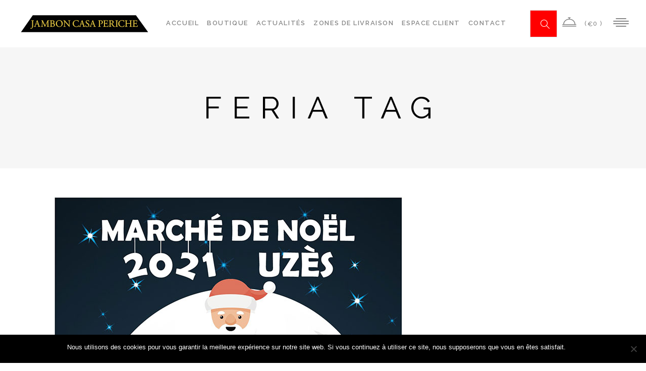

--- FILE ---
content_type: text/html; charset=UTF-8
request_url: https://jamboncasaperiche.fr/tag/feria/
body_size: 21829
content:
<!DOCTYPE html>
<html dir="ltr" lang="fr-FR" prefix="og: https://ogp.me/ns#">
<head>
			
		<meta charset="UTF-8"/>
		<link rel="profile" href="https://gmpg.org/xfn/11"/>
			
				<meta name="viewport" content="width=device-width,initial-scale=1,user-scalable=yes">
			<style>img:is([sizes="auto" i], [sizes^="auto," i]) { contain-intrinsic-size: 3000px 1500px }</style>
	
		<!-- All in One SEO 4.7.5.1 - aioseo.com -->
		<meta name="robots" content="max-image-preview:large" />
		<link rel="canonical" href="https://jamboncasaperiche.fr/tag/feria/" />
		<meta name="generator" content="All in One SEO (AIOSEO) 4.7.5.1" />
		<script type="application/ld+json" class="aioseo-schema">
			{"@context":"https:\/\/schema.org","@graph":[{"@type":"BreadcrumbList","@id":"https:\/\/jamboncasaperiche.fr\/tag\/feria\/#breadcrumblist","itemListElement":[{"@type":"ListItem","@id":"https:\/\/jamboncasaperiche.fr\/#listItem","position":1,"name":"Domicile","item":"https:\/\/jamboncasaperiche.fr\/","nextItem":"https:\/\/jamboncasaperiche.fr\/tag\/feria\/#listItem"},{"@type":"ListItem","@id":"https:\/\/jamboncasaperiche.fr\/tag\/feria\/#listItem","position":2,"name":"feria","previousItem":"https:\/\/jamboncasaperiche.fr\/#listItem"}]},{"@type":"CollectionPage","@id":"https:\/\/jamboncasaperiche.fr\/tag\/feria\/#collectionpage","url":"https:\/\/jamboncasaperiche.fr\/tag\/feria\/","name":"feria - Jambon Casa Periche","inLanguage":"fr-FR","isPartOf":{"@id":"https:\/\/jamboncasaperiche.fr\/#website"},"breadcrumb":{"@id":"https:\/\/jamboncasaperiche.fr\/tag\/feria\/#breadcrumblist"}},{"@type":"Organization","@id":"https:\/\/jamboncasaperiche.fr\/#organization","name":"Jambon Casa Periche","description":"Charcuterie Fine Espagnole","url":"https:\/\/jamboncasaperiche.fr\/","telephone":"+33626347768","logo":{"@type":"ImageObject","url":"https:\/\/jamboncasaperiche.fr\/wp-content\/uploads\/2021\/08\/Sans-titre-2.png","@id":"https:\/\/jamboncasaperiche.fr\/tag\/feria\/#organizationLogo","width":200,"height":100},"image":{"@id":"https:\/\/jamboncasaperiche.fr\/tag\/feria\/#organizationLogo"},"sameAs":["https:\/\/www.facebook.com\/jamboncasaperiche","https:\/\/www.instagram.com\/jamboncasaperiche\/"]},{"@type":"WebSite","@id":"https:\/\/jamboncasaperiche.fr\/#website","url":"https:\/\/jamboncasaperiche.fr\/","name":"Jambon Casa Periche","description":"Charcuterie Fine Espagnole","inLanguage":"fr-FR","publisher":{"@id":"https:\/\/jamboncasaperiche.fr\/#organization"}}]}
		</script>
		<!-- All in One SEO -->

<script>window._wca = window._wca || [];</script>

	<!-- This site is optimized with the Yoast SEO plugin v23.9 - https://yoast.com/wordpress/plugins/seo/ -->
	<title>feria - Jambon Casa Periche</title>
	<link rel="canonical" href="https://jamboncasaperiche.fr/tag/feria/" />
	<meta property="og:locale" content="fr_FR" />
	<meta property="og:type" content="article" />
	<meta property="og:title" content="Archives des feria - Jambon Casa Periche" />
	<meta property="og:url" content="https://jamboncasaperiche.fr/tag/feria/" />
	<meta property="og:site_name" content="Jambon Casa Periche" />
	<meta name="twitter:card" content="summary_large_image" />
	<script type="application/ld+json" class="yoast-schema-graph">{"@context":"https://schema.org","@graph":[{"@type":"CollectionPage","@id":"https://jamboncasaperiche.fr/tag/feria/","url":"https://jamboncasaperiche.fr/tag/feria/","name":"Archives des feria - Jambon Casa Periche","isPartOf":{"@id":"https://jamboncasaperiche.fr/#website"},"primaryImageOfPage":{"@id":"https://jamboncasaperiche.fr/tag/feria/#primaryimage"},"image":{"@id":"https://jamboncasaperiche.fr/tag/feria/#primaryimage"},"thumbnailUrl":"https://jamboncasaperiche.fr/wp-content/uploads/2021/12/AFFICHE-UZES-NOEL-2021.jpg","breadcrumb":{"@id":"https://jamboncasaperiche.fr/tag/feria/#breadcrumb"},"inLanguage":"fr-FR"},{"@type":"ImageObject","inLanguage":"fr-FR","@id":"https://jamboncasaperiche.fr/tag/feria/#primaryimage","url":"https://jamboncasaperiche.fr/wp-content/uploads/2021/12/AFFICHE-UZES-NOEL-2021.jpg","contentUrl":"https://jamboncasaperiche.fr/wp-content/uploads/2021/12/AFFICHE-UZES-NOEL-2021.jpg","width":726,"height":1000},{"@type":"BreadcrumbList","@id":"https://jamboncasaperiche.fr/tag/feria/#breadcrumb","itemListElement":[{"@type":"ListItem","position":1,"name":"Accueil","item":"https://jamboncasaperiche.fr/"},{"@type":"ListItem","position":2,"name":"feria"}]},{"@type":"WebSite","@id":"https://jamboncasaperiche.fr/#website","url":"https://jamboncasaperiche.fr/","name":"Jambon Casa Periche","description":"Charcuterie Fine Espagnole","potentialAction":[{"@type":"SearchAction","target":{"@type":"EntryPoint","urlTemplate":"https://jamboncasaperiche.fr/?s={search_term_string}"},"query-input":{"@type":"PropertyValueSpecification","valueRequired":true,"valueName":"search_term_string"}}],"inLanguage":"fr-FR"}]}</script>
	<!-- / Yoast SEO plugin. -->


<link rel='dns-prefetch' href='//maps.googleapis.com' />
<link rel='dns-prefetch' href='//stats.wp.com' />
<link rel='dns-prefetch' href='//fonts.googleapis.com' />
<link rel="alternate" type="application/rss+xml" title="Jambon Casa Periche &raquo; Flux" href="https://jamboncasaperiche.fr/feed/" />
<link rel="alternate" type="application/rss+xml" title="Jambon Casa Periche &raquo; Flux des commentaires" href="https://jamboncasaperiche.fr/comments/feed/" />
<link rel="alternate" type="application/rss+xml" title="Jambon Casa Periche &raquo; Flux de l’étiquette feria" href="https://jamboncasaperiche.fr/tag/feria/feed/" />
		<!-- This site uses the Google Analytics by MonsterInsights plugin v9.2.2 - Using Analytics tracking - https://www.monsterinsights.com/ -->
							<script src="//www.googletagmanager.com/gtag/js?id=G-LQ76T4QVLJ"  data-cfasync="false" data-wpfc-render="false" type="text/javascript" async></script>
			<script data-cfasync="false" data-wpfc-render="false" type="text/javascript">
				var mi_version = '9.2.2';
				var mi_track_user = true;
				var mi_no_track_reason = '';
								var MonsterInsightsDefaultLocations = {"page_location":"https:\/\/jamboncasaperiche.fr\/tag\/feria\/"};
				if ( typeof MonsterInsightsPrivacyGuardFilter === 'function' ) {
					var MonsterInsightsLocations = (typeof MonsterInsightsExcludeQuery === 'object') ? MonsterInsightsPrivacyGuardFilter( MonsterInsightsExcludeQuery ) : MonsterInsightsPrivacyGuardFilter( MonsterInsightsDefaultLocations );
				} else {
					var MonsterInsightsLocations = (typeof MonsterInsightsExcludeQuery === 'object') ? MonsterInsightsExcludeQuery : MonsterInsightsDefaultLocations;
				}

								var disableStrs = [
										'ga-disable-G-LQ76T4QVLJ',
									];

				/* Function to detect opted out users */
				function __gtagTrackerIsOptedOut() {
					for (var index = 0; index < disableStrs.length; index++) {
						if (document.cookie.indexOf(disableStrs[index] + '=true') > -1) {
							return true;
						}
					}

					return false;
				}

				/* Disable tracking if the opt-out cookie exists. */
				if (__gtagTrackerIsOptedOut()) {
					for (var index = 0; index < disableStrs.length; index++) {
						window[disableStrs[index]] = true;
					}
				}

				/* Opt-out function */
				function __gtagTrackerOptout() {
					for (var index = 0; index < disableStrs.length; index++) {
						document.cookie = disableStrs[index] + '=true; expires=Thu, 31 Dec 2099 23:59:59 UTC; path=/';
						window[disableStrs[index]] = true;
					}
				}

				if ('undefined' === typeof gaOptout) {
					function gaOptout() {
						__gtagTrackerOptout();
					}
				}
								window.dataLayer = window.dataLayer || [];

				window.MonsterInsightsDualTracker = {
					helpers: {},
					trackers: {},
				};
				if (mi_track_user) {
					function __gtagDataLayer() {
						dataLayer.push(arguments);
					}

					function __gtagTracker(type, name, parameters) {
						if (!parameters) {
							parameters = {};
						}

						if (parameters.send_to) {
							__gtagDataLayer.apply(null, arguments);
							return;
						}

						if (type === 'event') {
														parameters.send_to = monsterinsights_frontend.v4_id;
							var hookName = name;
							if (typeof parameters['event_category'] !== 'undefined') {
								hookName = parameters['event_category'] + ':' + name;
							}

							if (typeof MonsterInsightsDualTracker.trackers[hookName] !== 'undefined') {
								MonsterInsightsDualTracker.trackers[hookName](parameters);
							} else {
								__gtagDataLayer('event', name, parameters);
							}
							
						} else {
							__gtagDataLayer.apply(null, arguments);
						}
					}

					__gtagTracker('js', new Date());
					__gtagTracker('set', {
						'developer_id.dZGIzZG': true,
											});
					if ( MonsterInsightsLocations.page_location ) {
						__gtagTracker('set', MonsterInsightsLocations);
					}
										__gtagTracker('config', 'G-LQ76T4QVLJ', {"forceSSL":"true","link_attribution":"true"} );
															window.gtag = __gtagTracker;										(function () {
						/* https://developers.google.com/analytics/devguides/collection/analyticsjs/ */
						/* ga and __gaTracker compatibility shim. */
						var noopfn = function () {
							return null;
						};
						var newtracker = function () {
							return new Tracker();
						};
						var Tracker = function () {
							return null;
						};
						var p = Tracker.prototype;
						p.get = noopfn;
						p.set = noopfn;
						p.send = function () {
							var args = Array.prototype.slice.call(arguments);
							args.unshift('send');
							__gaTracker.apply(null, args);
						};
						var __gaTracker = function () {
							var len = arguments.length;
							if (len === 0) {
								return;
							}
							var f = arguments[len - 1];
							if (typeof f !== 'object' || f === null || typeof f.hitCallback !== 'function') {
								if ('send' === arguments[0]) {
									var hitConverted, hitObject = false, action;
									if ('event' === arguments[1]) {
										if ('undefined' !== typeof arguments[3]) {
											hitObject = {
												'eventAction': arguments[3],
												'eventCategory': arguments[2],
												'eventLabel': arguments[4],
												'value': arguments[5] ? arguments[5] : 1,
											}
										}
									}
									if ('pageview' === arguments[1]) {
										if ('undefined' !== typeof arguments[2]) {
											hitObject = {
												'eventAction': 'page_view',
												'page_path': arguments[2],
											}
										}
									}
									if (typeof arguments[2] === 'object') {
										hitObject = arguments[2];
									}
									if (typeof arguments[5] === 'object') {
										Object.assign(hitObject, arguments[5]);
									}
									if ('undefined' !== typeof arguments[1].hitType) {
										hitObject = arguments[1];
										if ('pageview' === hitObject.hitType) {
											hitObject.eventAction = 'page_view';
										}
									}
									if (hitObject) {
										action = 'timing' === arguments[1].hitType ? 'timing_complete' : hitObject.eventAction;
										hitConverted = mapArgs(hitObject);
										__gtagTracker('event', action, hitConverted);
									}
								}
								return;
							}

							function mapArgs(args) {
								var arg, hit = {};
								var gaMap = {
									'eventCategory': 'event_category',
									'eventAction': 'event_action',
									'eventLabel': 'event_label',
									'eventValue': 'event_value',
									'nonInteraction': 'non_interaction',
									'timingCategory': 'event_category',
									'timingVar': 'name',
									'timingValue': 'value',
									'timingLabel': 'event_label',
									'page': 'page_path',
									'location': 'page_location',
									'title': 'page_title',
									'referrer' : 'page_referrer',
								};
								for (arg in args) {
																		if (!(!args.hasOwnProperty(arg) || !gaMap.hasOwnProperty(arg))) {
										hit[gaMap[arg]] = args[arg];
									} else {
										hit[arg] = args[arg];
									}
								}
								return hit;
							}

							try {
								f.hitCallback();
							} catch (ex) {
							}
						};
						__gaTracker.create = newtracker;
						__gaTracker.getByName = newtracker;
						__gaTracker.getAll = function () {
							return [];
						};
						__gaTracker.remove = noopfn;
						__gaTracker.loaded = true;
						window['__gaTracker'] = __gaTracker;
					})();
									} else {
										console.log("");
					(function () {
						function __gtagTracker() {
							return null;
						}

						window['__gtagTracker'] = __gtagTracker;
						window['gtag'] = __gtagTracker;
					})();
									}
			</script>
				<!-- / Google Analytics by MonsterInsights -->
		<script type="text/javascript">
/* <![CDATA[ */
window._wpemojiSettings = {"baseUrl":"https:\/\/s.w.org\/images\/core\/emoji\/15.0.3\/72x72\/","ext":".png","svgUrl":"https:\/\/s.w.org\/images\/core\/emoji\/15.0.3\/svg\/","svgExt":".svg","source":{"concatemoji":"https:\/\/jamboncasaperiche.fr\/wp-includes\/js\/wp-emoji-release.min.js?ver=6.7.4"}};
/*! This file is auto-generated */
!function(i,n){var o,s,e;function c(e){try{var t={supportTests:e,timestamp:(new Date).valueOf()};sessionStorage.setItem(o,JSON.stringify(t))}catch(e){}}function p(e,t,n){e.clearRect(0,0,e.canvas.width,e.canvas.height),e.fillText(t,0,0);var t=new Uint32Array(e.getImageData(0,0,e.canvas.width,e.canvas.height).data),r=(e.clearRect(0,0,e.canvas.width,e.canvas.height),e.fillText(n,0,0),new Uint32Array(e.getImageData(0,0,e.canvas.width,e.canvas.height).data));return t.every(function(e,t){return e===r[t]})}function u(e,t,n){switch(t){case"flag":return n(e,"\ud83c\udff3\ufe0f\u200d\u26a7\ufe0f","\ud83c\udff3\ufe0f\u200b\u26a7\ufe0f")?!1:!n(e,"\ud83c\uddfa\ud83c\uddf3","\ud83c\uddfa\u200b\ud83c\uddf3")&&!n(e,"\ud83c\udff4\udb40\udc67\udb40\udc62\udb40\udc65\udb40\udc6e\udb40\udc67\udb40\udc7f","\ud83c\udff4\u200b\udb40\udc67\u200b\udb40\udc62\u200b\udb40\udc65\u200b\udb40\udc6e\u200b\udb40\udc67\u200b\udb40\udc7f");case"emoji":return!n(e,"\ud83d\udc26\u200d\u2b1b","\ud83d\udc26\u200b\u2b1b")}return!1}function f(e,t,n){var r="undefined"!=typeof WorkerGlobalScope&&self instanceof WorkerGlobalScope?new OffscreenCanvas(300,150):i.createElement("canvas"),a=r.getContext("2d",{willReadFrequently:!0}),o=(a.textBaseline="top",a.font="600 32px Arial",{});return e.forEach(function(e){o[e]=t(a,e,n)}),o}function t(e){var t=i.createElement("script");t.src=e,t.defer=!0,i.head.appendChild(t)}"undefined"!=typeof Promise&&(o="wpEmojiSettingsSupports",s=["flag","emoji"],n.supports={everything:!0,everythingExceptFlag:!0},e=new Promise(function(e){i.addEventListener("DOMContentLoaded",e,{once:!0})}),new Promise(function(t){var n=function(){try{var e=JSON.parse(sessionStorage.getItem(o));if("object"==typeof e&&"number"==typeof e.timestamp&&(new Date).valueOf()<e.timestamp+604800&&"object"==typeof e.supportTests)return e.supportTests}catch(e){}return null}();if(!n){if("undefined"!=typeof Worker&&"undefined"!=typeof OffscreenCanvas&&"undefined"!=typeof URL&&URL.createObjectURL&&"undefined"!=typeof Blob)try{var e="postMessage("+f.toString()+"("+[JSON.stringify(s),u.toString(),p.toString()].join(",")+"));",r=new Blob([e],{type:"text/javascript"}),a=new Worker(URL.createObjectURL(r),{name:"wpTestEmojiSupports"});return void(a.onmessage=function(e){c(n=e.data),a.terminate(),t(n)})}catch(e){}c(n=f(s,u,p))}t(n)}).then(function(e){for(var t in e)n.supports[t]=e[t],n.supports.everything=n.supports.everything&&n.supports[t],"flag"!==t&&(n.supports.everythingExceptFlag=n.supports.everythingExceptFlag&&n.supports[t]);n.supports.everythingExceptFlag=n.supports.everythingExceptFlag&&!n.supports.flag,n.DOMReady=!1,n.readyCallback=function(){n.DOMReady=!0}}).then(function(){return e}).then(function(){var e;n.supports.everything||(n.readyCallback(),(e=n.source||{}).concatemoji?t(e.concatemoji):e.wpemoji&&e.twemoji&&(t(e.twemoji),t(e.wpemoji)))}))}((window,document),window._wpemojiSettings);
/* ]]> */
</script>
<style id='wp-emoji-styles-inline-css' type='text/css'>

	img.wp-smiley, img.emoji {
		display: inline !important;
		border: none !important;
		box-shadow: none !important;
		height: 1em !important;
		width: 1em !important;
		margin: 0 0.07em !important;
		vertical-align: -0.1em !important;
		background: none !important;
		padding: 0 !important;
	}
</style>
<link rel='stylesheet' id='wp-block-library-css' href='https://jamboncasaperiche.fr/wp-includes/css/dist/block-library/style.min.css?ver=6.7.4' type='text/css' media='all' />
<link rel='stylesheet' id='mediaelement-css' href='https://jamboncasaperiche.fr/wp-includes/js/mediaelement/mediaelementplayer-legacy.min.css?ver=4.2.17' type='text/css' media='all' />
<link rel='stylesheet' id='wp-mediaelement-css' href='https://jamboncasaperiche.fr/wp-includes/js/mediaelement/wp-mediaelement.min.css?ver=6.7.4' type='text/css' media='all' />
<style id='jetpack-sharing-buttons-style-inline-css' type='text/css'>
.jetpack-sharing-buttons__services-list{display:flex;flex-direction:row;flex-wrap:wrap;gap:0;list-style-type:none;margin:5px;padding:0}.jetpack-sharing-buttons__services-list.has-small-icon-size{font-size:12px}.jetpack-sharing-buttons__services-list.has-normal-icon-size{font-size:16px}.jetpack-sharing-buttons__services-list.has-large-icon-size{font-size:24px}.jetpack-sharing-buttons__services-list.has-huge-icon-size{font-size:36px}@media print{.jetpack-sharing-buttons__services-list{display:none!important}}.editor-styles-wrapper .wp-block-jetpack-sharing-buttons{gap:0;padding-inline-start:0}ul.jetpack-sharing-buttons__services-list.has-background{padding:1.25em 2.375em}
</style>
<style id='classic-theme-styles-inline-css' type='text/css'>
/*! This file is auto-generated */
.wp-block-button__link{color:#fff;background-color:#32373c;border-radius:9999px;box-shadow:none;text-decoration:none;padding:calc(.667em + 2px) calc(1.333em + 2px);font-size:1.125em}.wp-block-file__button{background:#32373c;color:#fff;text-decoration:none}
</style>
<style id='global-styles-inline-css' type='text/css'>
:root{--wp--preset--aspect-ratio--square: 1;--wp--preset--aspect-ratio--4-3: 4/3;--wp--preset--aspect-ratio--3-4: 3/4;--wp--preset--aspect-ratio--3-2: 3/2;--wp--preset--aspect-ratio--2-3: 2/3;--wp--preset--aspect-ratio--16-9: 16/9;--wp--preset--aspect-ratio--9-16: 9/16;--wp--preset--color--black: #000000;--wp--preset--color--cyan-bluish-gray: #abb8c3;--wp--preset--color--white: #ffffff;--wp--preset--color--pale-pink: #f78da7;--wp--preset--color--vivid-red: #cf2e2e;--wp--preset--color--luminous-vivid-orange: #ff6900;--wp--preset--color--luminous-vivid-amber: #fcb900;--wp--preset--color--light-green-cyan: #7bdcb5;--wp--preset--color--vivid-green-cyan: #00d084;--wp--preset--color--pale-cyan-blue: #8ed1fc;--wp--preset--color--vivid-cyan-blue: #0693e3;--wp--preset--color--vivid-purple: #9b51e0;--wp--preset--gradient--vivid-cyan-blue-to-vivid-purple: linear-gradient(135deg,rgba(6,147,227,1) 0%,rgb(155,81,224) 100%);--wp--preset--gradient--light-green-cyan-to-vivid-green-cyan: linear-gradient(135deg,rgb(122,220,180) 0%,rgb(0,208,130) 100%);--wp--preset--gradient--luminous-vivid-amber-to-luminous-vivid-orange: linear-gradient(135deg,rgba(252,185,0,1) 0%,rgba(255,105,0,1) 100%);--wp--preset--gradient--luminous-vivid-orange-to-vivid-red: linear-gradient(135deg,rgba(255,105,0,1) 0%,rgb(207,46,46) 100%);--wp--preset--gradient--very-light-gray-to-cyan-bluish-gray: linear-gradient(135deg,rgb(238,238,238) 0%,rgb(169,184,195) 100%);--wp--preset--gradient--cool-to-warm-spectrum: linear-gradient(135deg,rgb(74,234,220) 0%,rgb(151,120,209) 20%,rgb(207,42,186) 40%,rgb(238,44,130) 60%,rgb(251,105,98) 80%,rgb(254,248,76) 100%);--wp--preset--gradient--blush-light-purple: linear-gradient(135deg,rgb(255,206,236) 0%,rgb(152,150,240) 100%);--wp--preset--gradient--blush-bordeaux: linear-gradient(135deg,rgb(254,205,165) 0%,rgb(254,45,45) 50%,rgb(107,0,62) 100%);--wp--preset--gradient--luminous-dusk: linear-gradient(135deg,rgb(255,203,112) 0%,rgb(199,81,192) 50%,rgb(65,88,208) 100%);--wp--preset--gradient--pale-ocean: linear-gradient(135deg,rgb(255,245,203) 0%,rgb(182,227,212) 50%,rgb(51,167,181) 100%);--wp--preset--gradient--electric-grass: linear-gradient(135deg,rgb(202,248,128) 0%,rgb(113,206,126) 100%);--wp--preset--gradient--midnight: linear-gradient(135deg,rgb(2,3,129) 0%,rgb(40,116,252) 100%);--wp--preset--font-size--small: 13px;--wp--preset--font-size--medium: 20px;--wp--preset--font-size--large: 36px;--wp--preset--font-size--x-large: 42px;--wp--preset--font-family--inter: "Inter", sans-serif;--wp--preset--font-family--cardo: Cardo;--wp--preset--spacing--20: 0.44rem;--wp--preset--spacing--30: 0.67rem;--wp--preset--spacing--40: 1rem;--wp--preset--spacing--50: 1.5rem;--wp--preset--spacing--60: 2.25rem;--wp--preset--spacing--70: 3.38rem;--wp--preset--spacing--80: 5.06rem;--wp--preset--shadow--natural: 6px 6px 9px rgba(0, 0, 0, 0.2);--wp--preset--shadow--deep: 12px 12px 50px rgba(0, 0, 0, 0.4);--wp--preset--shadow--sharp: 6px 6px 0px rgba(0, 0, 0, 0.2);--wp--preset--shadow--outlined: 6px 6px 0px -3px rgba(255, 255, 255, 1), 6px 6px rgba(0, 0, 0, 1);--wp--preset--shadow--crisp: 6px 6px 0px rgba(0, 0, 0, 1);}:where(.is-layout-flex){gap: 0.5em;}:where(.is-layout-grid){gap: 0.5em;}body .is-layout-flex{display: flex;}.is-layout-flex{flex-wrap: wrap;align-items: center;}.is-layout-flex > :is(*, div){margin: 0;}body .is-layout-grid{display: grid;}.is-layout-grid > :is(*, div){margin: 0;}:where(.wp-block-columns.is-layout-flex){gap: 2em;}:where(.wp-block-columns.is-layout-grid){gap: 2em;}:where(.wp-block-post-template.is-layout-flex){gap: 1.25em;}:where(.wp-block-post-template.is-layout-grid){gap: 1.25em;}.has-black-color{color: var(--wp--preset--color--black) !important;}.has-cyan-bluish-gray-color{color: var(--wp--preset--color--cyan-bluish-gray) !important;}.has-white-color{color: var(--wp--preset--color--white) !important;}.has-pale-pink-color{color: var(--wp--preset--color--pale-pink) !important;}.has-vivid-red-color{color: var(--wp--preset--color--vivid-red) !important;}.has-luminous-vivid-orange-color{color: var(--wp--preset--color--luminous-vivid-orange) !important;}.has-luminous-vivid-amber-color{color: var(--wp--preset--color--luminous-vivid-amber) !important;}.has-light-green-cyan-color{color: var(--wp--preset--color--light-green-cyan) !important;}.has-vivid-green-cyan-color{color: var(--wp--preset--color--vivid-green-cyan) !important;}.has-pale-cyan-blue-color{color: var(--wp--preset--color--pale-cyan-blue) !important;}.has-vivid-cyan-blue-color{color: var(--wp--preset--color--vivid-cyan-blue) !important;}.has-vivid-purple-color{color: var(--wp--preset--color--vivid-purple) !important;}.has-black-background-color{background-color: var(--wp--preset--color--black) !important;}.has-cyan-bluish-gray-background-color{background-color: var(--wp--preset--color--cyan-bluish-gray) !important;}.has-white-background-color{background-color: var(--wp--preset--color--white) !important;}.has-pale-pink-background-color{background-color: var(--wp--preset--color--pale-pink) !important;}.has-vivid-red-background-color{background-color: var(--wp--preset--color--vivid-red) !important;}.has-luminous-vivid-orange-background-color{background-color: var(--wp--preset--color--luminous-vivid-orange) !important;}.has-luminous-vivid-amber-background-color{background-color: var(--wp--preset--color--luminous-vivid-amber) !important;}.has-light-green-cyan-background-color{background-color: var(--wp--preset--color--light-green-cyan) !important;}.has-vivid-green-cyan-background-color{background-color: var(--wp--preset--color--vivid-green-cyan) !important;}.has-pale-cyan-blue-background-color{background-color: var(--wp--preset--color--pale-cyan-blue) !important;}.has-vivid-cyan-blue-background-color{background-color: var(--wp--preset--color--vivid-cyan-blue) !important;}.has-vivid-purple-background-color{background-color: var(--wp--preset--color--vivid-purple) !important;}.has-black-border-color{border-color: var(--wp--preset--color--black) !important;}.has-cyan-bluish-gray-border-color{border-color: var(--wp--preset--color--cyan-bluish-gray) !important;}.has-white-border-color{border-color: var(--wp--preset--color--white) !important;}.has-pale-pink-border-color{border-color: var(--wp--preset--color--pale-pink) !important;}.has-vivid-red-border-color{border-color: var(--wp--preset--color--vivid-red) !important;}.has-luminous-vivid-orange-border-color{border-color: var(--wp--preset--color--luminous-vivid-orange) !important;}.has-luminous-vivid-amber-border-color{border-color: var(--wp--preset--color--luminous-vivid-amber) !important;}.has-light-green-cyan-border-color{border-color: var(--wp--preset--color--light-green-cyan) !important;}.has-vivid-green-cyan-border-color{border-color: var(--wp--preset--color--vivid-green-cyan) !important;}.has-pale-cyan-blue-border-color{border-color: var(--wp--preset--color--pale-cyan-blue) !important;}.has-vivid-cyan-blue-border-color{border-color: var(--wp--preset--color--vivid-cyan-blue) !important;}.has-vivid-purple-border-color{border-color: var(--wp--preset--color--vivid-purple) !important;}.has-vivid-cyan-blue-to-vivid-purple-gradient-background{background: var(--wp--preset--gradient--vivid-cyan-blue-to-vivid-purple) !important;}.has-light-green-cyan-to-vivid-green-cyan-gradient-background{background: var(--wp--preset--gradient--light-green-cyan-to-vivid-green-cyan) !important;}.has-luminous-vivid-amber-to-luminous-vivid-orange-gradient-background{background: var(--wp--preset--gradient--luminous-vivid-amber-to-luminous-vivid-orange) !important;}.has-luminous-vivid-orange-to-vivid-red-gradient-background{background: var(--wp--preset--gradient--luminous-vivid-orange-to-vivid-red) !important;}.has-very-light-gray-to-cyan-bluish-gray-gradient-background{background: var(--wp--preset--gradient--very-light-gray-to-cyan-bluish-gray) !important;}.has-cool-to-warm-spectrum-gradient-background{background: var(--wp--preset--gradient--cool-to-warm-spectrum) !important;}.has-blush-light-purple-gradient-background{background: var(--wp--preset--gradient--blush-light-purple) !important;}.has-blush-bordeaux-gradient-background{background: var(--wp--preset--gradient--blush-bordeaux) !important;}.has-luminous-dusk-gradient-background{background: var(--wp--preset--gradient--luminous-dusk) !important;}.has-pale-ocean-gradient-background{background: var(--wp--preset--gradient--pale-ocean) !important;}.has-electric-grass-gradient-background{background: var(--wp--preset--gradient--electric-grass) !important;}.has-midnight-gradient-background{background: var(--wp--preset--gradient--midnight) !important;}.has-small-font-size{font-size: var(--wp--preset--font-size--small) !important;}.has-medium-font-size{font-size: var(--wp--preset--font-size--medium) !important;}.has-large-font-size{font-size: var(--wp--preset--font-size--large) !important;}.has-x-large-font-size{font-size: var(--wp--preset--font-size--x-large) !important;}
:where(.wp-block-post-template.is-layout-flex){gap: 1.25em;}:where(.wp-block-post-template.is-layout-grid){gap: 1.25em;}
:where(.wp-block-columns.is-layout-flex){gap: 2em;}:where(.wp-block-columns.is-layout-grid){gap: 2em;}
:root :where(.wp-block-pullquote){font-size: 1.5em;line-height: 1.6;}
</style>
<link rel='stylesheet' id='contact-form-7-css' href='https://jamboncasaperiche.fr/wp-content/plugins/contact-form-7/includes/css/styles.css?ver=6.0' type='text/css' media='all' />
<style id='contact-form-7-inline-css' type='text/css'>
.wpcf7 .wpcf7-recaptcha iframe {margin-bottom: 0;}.wpcf7 .wpcf7-recaptcha[data-align="center"] > div {margin: 0 auto;}.wpcf7 .wpcf7-recaptcha[data-align="right"] > div {margin: 0 0 0 auto;}
</style>
<link rel='stylesheet' id='cookie-notice-front-css' href='https://jamboncasaperiche.fr/wp-content/plugins/cookie-notice/css/front.min.css?ver=2.5.3' type='text/css' media='all' />
<link rel='stylesheet' id='eltdf-restaurant-style-css' href='https://jamboncasaperiche.fr/wp-content/plugins/elated-restaurant/assets/css/restaurant.min.css?ver=6.7.4' type='text/css' media='all' />
<link rel='stylesheet' id='eltdf-restaurant-responsive-style-css' href='https://jamboncasaperiche.fr/wp-content/plugins/elated-restaurant/assets/css/restaurant-responsive.min.css?ver=6.7.4' type='text/css' media='all' />
<style id='woocommerce-inline-inline-css' type='text/css'>
.woocommerce form .form-row .required { visibility: visible; }
</style>
<link rel='stylesheet' id='gourmand-elated-default-style-css' href='https://jamboncasaperiche.fr/wp-content/themes/gourmand/style.css?ver=6.7.4' type='text/css' media='all' />
<link rel='stylesheet' id='gourmand-elated-child-style-css' href='https://jamboncasaperiche.fr/wp-content/themes/gourmand-child/style.css?ver=6.7.4' type='text/css' media='all' />
<link rel='stylesheet' id='gourmand-elated-modules-css' href='https://jamboncasaperiche.fr/wp-content/themes/gourmand/assets/css/modules.min.css?ver=6.7.4' type='text/css' media='all' />
<link rel='stylesheet' id='eltdf-font_awesome-css' href='https://jamboncasaperiche.fr/wp-content/themes/gourmand/assets/css/font-awesome/css/font-awesome.min.css?ver=6.7.4' type='text/css' media='all' />
<link rel='stylesheet' id='eltdf-font_elegant-css' href='https://jamboncasaperiche.fr/wp-content/themes/gourmand/assets/css/elegant-icons/style.min.css?ver=6.7.4' type='text/css' media='all' />
<link rel='stylesheet' id='eltdf-ion_icons-css' href='https://jamboncasaperiche.fr/wp-content/themes/gourmand/assets/css/ion-icons/css/ionicons.min.css?ver=6.7.4' type='text/css' media='all' />
<link rel='stylesheet' id='eltdf-linea_icons-css' href='https://jamboncasaperiche.fr/wp-content/themes/gourmand/assets/css/linea-icons/style.css?ver=6.7.4' type='text/css' media='all' />
<link rel='stylesheet' id='eltdf-linear_icons-css' href='https://jamboncasaperiche.fr/wp-content/themes/gourmand/assets/css/linear-icons/style.css?ver=6.7.4' type='text/css' media='all' />
<link rel='stylesheet' id='eltdf-simple_line_icons-css' href='https://jamboncasaperiche.fr/wp-content/themes/gourmand/assets/css/simple-line-icons/simple-line-icons.css?ver=6.7.4' type='text/css' media='all' />
<link rel='stylesheet' id='eltdf-dripicons-css' href='https://jamboncasaperiche.fr/wp-content/themes/gourmand/assets/css/dripicons/dripicons.css?ver=6.7.4' type='text/css' media='all' />
<link rel='stylesheet' id='gourmand-elated-woo-css' href='https://jamboncasaperiche.fr/wp-content/themes/gourmand/assets/css/woocommerce.min.css?ver=6.7.4' type='text/css' media='all' />
<link rel='stylesheet' id='gourmand-elated-woo-responsive-css' href='https://jamboncasaperiche.fr/wp-content/themes/gourmand/assets/css/woocommerce-responsive.min.css?ver=6.7.4' type='text/css' media='all' />
<link rel='stylesheet' id='gourmand-elated-style-dynamic-css' href='https://jamboncasaperiche.fr/wp-content/themes/gourmand/assets/css/style_dynamic.css?ver=1643971472' type='text/css' media='all' />
<link rel='stylesheet' id='gourmand-elated-modules-responsive-css' href='https://jamboncasaperiche.fr/wp-content/themes/gourmand/assets/css/modules-responsive.min.css?ver=6.7.4' type='text/css' media='all' />
<link rel='stylesheet' id='gourmand-elated-style-dynamic-responsive-css' href='https://jamboncasaperiche.fr/wp-content/themes/gourmand/assets/css/style_dynamic_responsive.css?ver=1643971472' type='text/css' media='all' />
<link rel='stylesheet' id='gourmand-elated-google-fonts-css' href='https://fonts.googleapis.com/css?family=Raleway%3A300%2C400%2C500%2C600%2C700%7CAlex+Brush%3A300%2C400%2C500%2C600%2C700&#038;subset=latin-ext&#038;ver=1.0.0' type='text/css' media='all' />
<script type="text/javascript" src="https://jamboncasaperiche.fr/wp-content/plugins/google-analytics-for-wordpress/assets/js/frontend-gtag.min.js?ver=9.2.2" id="monsterinsights-frontend-script-js" async="async" data-wp-strategy="async"></script>
<script data-cfasync="false" data-wpfc-render="false" type="text/javascript" id='monsterinsights-frontend-script-js-extra'>/* <![CDATA[ */
var monsterinsights_frontend = {"js_events_tracking":"true","download_extensions":"doc,pdf,ppt,zip,xls,docx,pptx,xlsx","inbound_paths":"[{\"path\":\"\\\/go\\\/\",\"label\":\"affiliate\"},{\"path\":\"\\\/recommend\\\/\",\"label\":\"affiliate\"}]","home_url":"https:\/\/jamboncasaperiche.fr","hash_tracking":"false","v4_id":"G-LQ76T4QVLJ"};/* ]]> */
</script>
<script type="text/javascript" id="cookie-notice-front-js-before">
/* <![CDATA[ */
var cnArgs = {"ajaxUrl":"https:\/\/jamboncasaperiche.fr\/wp-admin\/admin-ajax.php","nonce":"68320e32dd","hideEffect":"fade","position":"bottom","onScroll":false,"onScrollOffset":100,"onClick":false,"cookieName":"cookie_notice_accepted","cookieTime":2592000,"cookieTimeRejected":2592000,"globalCookie":false,"redirection":false,"cache":true,"revokeCookies":false,"revokeCookiesOpt":"automatic"};
/* ]]> */
</script>
<script type="text/javascript" src="https://jamboncasaperiche.fr/wp-content/plugins/cookie-notice/js/front.min.js?ver=2.5.3" id="cookie-notice-front-js"></script>
<script type="text/javascript" src="https://jamboncasaperiche.fr/wp-includes/js/jquery/jquery.min.js?ver=3.7.1" id="jquery-core-js"></script>
<script type="text/javascript" src="https://jamboncasaperiche.fr/wp-includes/js/jquery/jquery-migrate.min.js?ver=3.4.1" id="jquery-migrate-js"></script>
<script type="text/javascript" src="https://jamboncasaperiche.fr/wp-content/plugins/revslider/public/assets/js/rbtools.min.js?ver=6.5.5" async id="tp-tools-js"></script>
<script type="text/javascript" src="https://jamboncasaperiche.fr/wp-content/plugins/revslider/public/assets/js/rs6.min.js?ver=6.5.5" async id="revmin-js"></script>
<script type="text/javascript" src="https://jamboncasaperiche.fr/wp-content/plugins/woocommerce/assets/js/jquery-blockui/jquery.blockUI.min.js?ver=2.7.0-wc.9.4.2" id="jquery-blockui-js" data-wp-strategy="defer"></script>
<script type="text/javascript" id="wc-add-to-cart-js-extra">
/* <![CDATA[ */
var wc_add_to_cart_params = {"ajax_url":"\/wp-admin\/admin-ajax.php","wc_ajax_url":"\/?wc-ajax=%%endpoint%%","i18n_view_cart":"Voir le panier","cart_url":"https:\/\/jamboncasaperiche.fr\/panier\/","is_cart":"","cart_redirect_after_add":"no"};
/* ]]> */
</script>
<script type="text/javascript" src="https://jamboncasaperiche.fr/wp-content/plugins/woocommerce/assets/js/frontend/add-to-cart.min.js?ver=9.4.2" id="wc-add-to-cart-js" data-wp-strategy="defer"></script>
<script type="text/javascript" src="https://jamboncasaperiche.fr/wp-content/plugins/woocommerce/assets/js/js-cookie/js.cookie.min.js?ver=2.1.4-wc.9.4.2" id="js-cookie-js" defer="defer" data-wp-strategy="defer"></script>
<script type="text/javascript" id="woocommerce-js-extra">
/* <![CDATA[ */
var woocommerce_params = {"ajax_url":"\/wp-admin\/admin-ajax.php","wc_ajax_url":"\/?wc-ajax=%%endpoint%%"};
/* ]]> */
</script>
<script type="text/javascript" src="https://jamboncasaperiche.fr/wp-content/plugins/woocommerce/assets/js/frontend/woocommerce.min.js?ver=9.4.2" id="woocommerce-js" defer="defer" data-wp-strategy="defer"></script>
<script type="text/javascript" src="https://jamboncasaperiche.fr/wp-content/plugins/js_composer/assets/js/vendors/woocommerce-add-to-cart.js?ver=6.7.0" id="vc_woocommerce-add-to-cart-js-js"></script>
<script type="text/javascript" src="https://jamboncasaperiche.fr/wp-content/plugins/woocommerce/assets/js/select2/select2.full.min.js?ver=4.0.3-wc.9.4.2" id="select2-js" defer="defer" data-wp-strategy="defer"></script>
<script type="text/javascript" src="https://stats.wp.com/s-202501.js" id="woocommerce-analytics-js" defer="defer" data-wp-strategy="defer"></script>
<link rel="https://api.w.org/" href="https://jamboncasaperiche.fr/wp-json/" /><link rel="alternate" title="JSON" type="application/json" href="https://jamboncasaperiche.fr/wp-json/wp/v2/tags/162" /><link rel="EditURI" type="application/rsd+xml" title="RSD" href="https://jamboncasaperiche.fr/xmlrpc.php?rsd" />
<meta name="generator" content="WordPress 6.7.4" />
<meta name="generator" content="WooCommerce 9.4.2" />
	<style>img#wpstats{display:none}</style>
			<noscript><style>.woocommerce-product-gallery{ opacity: 1 !important; }</style></noscript>
				<script  type="text/javascript">
				!function(f,b,e,v,n,t,s){if(f.fbq)return;n=f.fbq=function(){n.callMethod?
					n.callMethod.apply(n,arguments):n.queue.push(arguments)};if(!f._fbq)f._fbq=n;
					n.push=n;n.loaded=!0;n.version='2.0';n.queue=[];t=b.createElement(e);t.async=!0;
					t.src=v;s=b.getElementsByTagName(e)[0];s.parentNode.insertBefore(t,s)}(window,
					document,'script','https://connect.facebook.net/en_US/fbevents.js');
			</script>
			<!-- WooCommerce Facebook Integration Begin -->
			<script  type="text/javascript">

				fbq('init', '231819122599421', {}, {
    "agent": "woocommerce-9.4.2-3.3.0"
});

				fbq( 'track', 'PageView', {
    "source": "woocommerce",
    "version": "9.4.2",
    "pluginVersion": "3.3.0"
} );

				document.addEventListener( 'DOMContentLoaded', function() {
					// Insert placeholder for events injected when a product is added to the cart through AJAX.
					document.body.insertAdjacentHTML( 'beforeend', '<div class=\"wc-facebook-pixel-event-placeholder\"></div>' );
				}, false );

			</script>
			<!-- WooCommerce Facebook Integration End -->
			<meta name="generator" content="Powered by WPBakery Page Builder - drag and drop page builder for WordPress."/>
<meta name="generator" content="Powered by Slider Revolution 6.5.5 - responsive, Mobile-Friendly Slider Plugin for WordPress with comfortable drag and drop interface." />
<style class='wp-fonts-local' type='text/css'>
@font-face{font-family:Inter;font-style:normal;font-weight:300 900;font-display:fallback;src:url('https://jamboncasaperiche.fr/wp-content/plugins/woocommerce/assets/fonts/Inter-VariableFont_slnt,wght.woff2') format('woff2');font-stretch:normal;}
@font-face{font-family:Cardo;font-style:normal;font-weight:400;font-display:fallback;src:url('https://jamboncasaperiche.fr/wp-content/plugins/woocommerce/assets/fonts/cardo_normal_400.woff2') format('woff2');}
</style>
<link rel="icon" href="https://jamboncasaperiche.fr/wp-content/uploads/2020/11/cropped-favicon-jambon-casa-periche-32x32.png" sizes="32x32" />
<link rel="icon" href="https://jamboncasaperiche.fr/wp-content/uploads/2020/11/cropped-favicon-jambon-casa-periche-192x192.png" sizes="192x192" />
<link rel="apple-touch-icon" href="https://jamboncasaperiche.fr/wp-content/uploads/2020/11/cropped-favicon-jambon-casa-periche-180x180.png" />
<meta name="msapplication-TileImage" content="https://jamboncasaperiche.fr/wp-content/uploads/2020/11/cropped-favicon-jambon-casa-periche-270x270.png" />
<script type="text/javascript">function setREVStartSize(e){
			//window.requestAnimationFrame(function() {				 
				window.RSIW = window.RSIW===undefined ? window.innerWidth : window.RSIW;	
				window.RSIH = window.RSIH===undefined ? window.innerHeight : window.RSIH;	
				try {								
					var pw = document.getElementById(e.c).parentNode.offsetWidth,
						newh;
					pw = pw===0 || isNaN(pw) ? window.RSIW : pw;
					e.tabw = e.tabw===undefined ? 0 : parseInt(e.tabw);
					e.thumbw = e.thumbw===undefined ? 0 : parseInt(e.thumbw);
					e.tabh = e.tabh===undefined ? 0 : parseInt(e.tabh);
					e.thumbh = e.thumbh===undefined ? 0 : parseInt(e.thumbh);
					e.tabhide = e.tabhide===undefined ? 0 : parseInt(e.tabhide);
					e.thumbhide = e.thumbhide===undefined ? 0 : parseInt(e.thumbhide);
					e.mh = e.mh===undefined || e.mh=="" || e.mh==="auto" ? 0 : parseInt(e.mh,0);		
					if(e.layout==="fullscreen" || e.l==="fullscreen") 						
						newh = Math.max(e.mh,window.RSIH);					
					else{					
						e.gw = Array.isArray(e.gw) ? e.gw : [e.gw];
						for (var i in e.rl) if (e.gw[i]===undefined || e.gw[i]===0) e.gw[i] = e.gw[i-1];					
						e.gh = e.el===undefined || e.el==="" || (Array.isArray(e.el) && e.el.length==0)? e.gh : e.el;
						e.gh = Array.isArray(e.gh) ? e.gh : [e.gh];
						for (var i in e.rl) if (e.gh[i]===undefined || e.gh[i]===0) e.gh[i] = e.gh[i-1];
											
						var nl = new Array(e.rl.length),
							ix = 0,						
							sl;					
						e.tabw = e.tabhide>=pw ? 0 : e.tabw;
						e.thumbw = e.thumbhide>=pw ? 0 : e.thumbw;
						e.tabh = e.tabhide>=pw ? 0 : e.tabh;
						e.thumbh = e.thumbhide>=pw ? 0 : e.thumbh;					
						for (var i in e.rl) nl[i] = e.rl[i]<window.RSIW ? 0 : e.rl[i];
						sl = nl[0];									
						for (var i in nl) if (sl>nl[i] && nl[i]>0) { sl = nl[i]; ix=i;}															
						var m = pw>(e.gw[ix]+e.tabw+e.thumbw) ? 1 : (pw-(e.tabw+e.thumbw)) / (e.gw[ix]);					
						newh =  (e.gh[ix] * m) + (e.tabh + e.thumbh);
					}
					var el = document.getElementById(e.c);
					if (el!==null && el) el.style.height = newh+"px";					
					el = document.getElementById(e.c+"_wrapper");
					if (el!==null && el) {
						el.style.height = newh+"px";
						el.style.display = "block";
					}
				} catch(e){
					console.log("Failure at Presize of Slider:" + e)
				}					   
			//});
		  };</script>
		<style type="text/css" id="wp-custom-css">
			.eltdf-post-info-date.entry-date.published.updated {
    display:none;
}
.widget.widget_search .input-holder input.search-field{
    display: none !important;
}
.widget.widget_search .input-holder button{
    background: red !important; 
    color: white !important;
}		</style>
		<noscript><style> .wpb_animate_when_almost_visible { opacity: 1; }</style></noscript><style id="wpforms-css-vars-root">
				:root {
					--wpforms-field-border-radius: 3px;
--wpforms-field-border-style: solid;
--wpforms-field-border-size: 1px;
--wpforms-field-background-color: #ffffff;
--wpforms-field-border-color: rgba( 0, 0, 0, 0.25 );
--wpforms-field-border-color-spare: rgba( 0, 0, 0, 0.25 );
--wpforms-field-text-color: rgba( 0, 0, 0, 0.7 );
--wpforms-field-menu-color: #ffffff;
--wpforms-label-color: rgba( 0, 0, 0, 0.85 );
--wpforms-label-sublabel-color: rgba( 0, 0, 0, 0.55 );
--wpforms-label-error-color: #d63637;
--wpforms-button-border-radius: 3px;
--wpforms-button-border-style: none;
--wpforms-button-border-size: 1px;
--wpforms-button-background-color: #066aab;
--wpforms-button-border-color: #066aab;
--wpforms-button-text-color: #ffffff;
--wpforms-page-break-color: #066aab;
--wpforms-background-image: none;
--wpforms-background-position: center center;
--wpforms-background-repeat: no-repeat;
--wpforms-background-size: cover;
--wpforms-background-width: 100px;
--wpforms-background-height: 100px;
--wpforms-background-color: rgba( 0, 0, 0, 0 );
--wpforms-background-url: none;
--wpforms-container-padding: 0px;
--wpforms-container-border-style: none;
--wpforms-container-border-width: 1px;
--wpforms-container-border-color: #000000;
--wpforms-container-border-radius: 3px;
--wpforms-field-size-input-height: 43px;
--wpforms-field-size-input-spacing: 15px;
--wpforms-field-size-font-size: 16px;
--wpforms-field-size-line-height: 19px;
--wpforms-field-size-padding-h: 14px;
--wpforms-field-size-checkbox-size: 16px;
--wpforms-field-size-sublabel-spacing: 5px;
--wpforms-field-size-icon-size: 1;
--wpforms-label-size-font-size: 16px;
--wpforms-label-size-line-height: 19px;
--wpforms-label-size-sublabel-font-size: 14px;
--wpforms-label-size-sublabel-line-height: 17px;
--wpforms-button-size-font-size: 17px;
--wpforms-button-size-height: 41px;
--wpforms-button-size-padding-h: 15px;
--wpforms-button-size-margin-top: 10px;
--wpforms-container-shadow-size-box-shadow: none;

				}
			</style></head>
<body data-rsssl=1 class="archive tag tag-feria tag-162 theme-gourmand cookies-not-set eltd-core-1.2 eltdf-restaurant-1.0.1 woocommerce-no-js gourmand child-child-ver-1.0.1 gourmand-ver-1.5 eltdf-grid-1100 eltdf-no-behavior eltdf-dropdown-animate-height eltdf-header-standard eltdf-menu-area-shadow-disable eltdf-menu-area-in-grid-shadow-disable eltdf-menu-area-border-disable eltdf-menu-area-in-grid-border-disable eltdf-logo-area-border-disable eltdf-header-vertical-shadow-disable eltdf-header-vertical-border-disable eltdf-side-menu-slide-from-right eltdf-woocommerce-columns-4 eltdf-woo-normal-space eltdf-woo-pl-info-below-image eltdf-woo-single-thumb-below-image eltdf-woo-single-has-pretty-photo eltdf-default-mobile-header eltdf-sticky-up-mobile-header wpb-js-composer js-comp-ver-6.7.0 vc_responsive" itemscope itemtype="http://schema.org/WebPage">
	<section class="eltdf-side-menu">
	<div class="eltdf-close-side-menu-holder">
		<a class="eltdf-close-side-menu" href="#" target="_self">
			<span aria-hidden="true" class="eltdf-icon-font-elegant icon_close " ></span>		</a>
	</div>
	<div id="media_image-5" class="widget eltdf-sidearea widget_media_image"><img width="518" height="136" src="https://jamboncasaperiche.fr/wp-content/uploads/2020/02/logo-text-jambon-casa-periche-noir.png" class="image wp-image-4215  attachment-full size-full" alt="logo-text-jambon-casa-periche-noir" style="max-width: 100%; height: auto;" decoding="async" fetchpriority="high" srcset="https://jamboncasaperiche.fr/wp-content/uploads/2020/02/logo-text-jambon-casa-periche-noir.png 518w, https://jamboncasaperiche.fr/wp-content/uploads/2020/02/logo-text-jambon-casa-periche-noir-300x79.png 300w" sizes="(max-width: 518px) 100vw, 518px" /></div><div id="text-5" class="widget eltdf-sidearea widget_text">			<div class="textwidget"><p style="margin: -10px 0 -24px;">Jambon Casa Periche c’est l’assurance d’acheter le meilleur de la charcuterie espagnole !</p>
</div>
		</div><div id="text-11" class="widget eltdf-sidearea widget_text">			<div class="textwidget"><h6>Téléphone :      <a style="font-size: 14px; font-weight: 400; color: #999; letter-spacing: .1em;" href="tel:0626347768">0626347768</a></h6>
<h6>E-mail :      <a style="font-size: 14px; font-weight: 400; color: #999; letter-spacing: .1em; text-transform: lowercase;" href="mailto:contact@jamboncasaperiche.fr">contact@jamboncasaperiche.fr</a></h6>
<h6>Adresse :   <span style="font-size: 14px; font-weight: 400; color: #999; letter-spacing: .1em; text-transform: capitalize;">96 rue Carrière Vieille – 30190 Saint-Chaptes</span></h6>
</div>
		</div><div class="widget eltdf-separator-widget"><div class="eltdf-separator-holder clearfix  eltdf-separator-center eltdf-separator-normal">
	<div class="eltdf-separator" style="border-color: #e2d9ab;border-style: solid;width: 331px;border-bottom-width: 1px;margin-top: -30px;margin-bottom: -5px"></div>
</div>
</div><div id="text-10" class="widget eltdf-sidearea widget_text">			<div class="textwidget"><h6>SUIVEZ-NOUS:     <span class="eltdf-icon-shortcode normal   eltdf-icon-tiny" style="margin: 0 12px 0 0;width: 14px;height: 14px;line-height: 14px" data-hover-color="#c5b358" data-color="#999999">
                    <a itemprop="url" class="" href="https://www.facebook.com/jamboncasaperiche/" target="_blank">
                    <span aria-hidden="true" class="eltdf-icon-font-elegant  social_facebook eltdf-icon-element" style="color: #999999;font-size:14px" ></span>                    </a>
            </span>
</h6>
</div>
		</div></section>
    <div class="eltdf-wrapper">
        <div class="eltdf-wrapper-inner">
            
<header class="eltdf-page-header">
		
				
	<div class="eltdf-menu-area eltdf-menu-left">
				
						
			<div class="eltdf-vertical-align-containers">
				<div class="eltdf-position-left">
					<div class="eltdf-position-left-inner">
						

<div class="eltdf-logo-wrapper">
    <a itemprop="url" href="https://jamboncasaperiche.fr/" style="height: 68px;">
        <img itemprop="image" class="eltdf-normal-logo" src="https://jamboncasaperiche.fr/wp-content/uploads/2020/03/logo-jaune-jambon-casa.png" width="518" height="136"  alt="logo"/>
        <img itemprop="image" class="eltdf-dark-logo" src="https://jamboncasaperiche.fr/wp-content/uploads/2020/03/logo-jaune-jambon-casa.png" width="518" height="136"  alt="dark logo"/>        <img itemprop="image" class="eltdf-light-logo" src="https://jamboncasaperiche.fr/wp-content/uploads/2020/03/logo-jaune-jambon-casa.png" width="518" height="136"  alt="light logo"/>    </a>
</div>

													
<nav class="eltdf-main-menu eltdf-drop-down eltdf-default-nav">
    <ul id="menu-main-menu" class="clearfix"><li id="nav-menu-item-4175" class="menu-item menu-item-type-post_type menu-item-object-page menu-item-home  narrow"><a href="https://jamboncasaperiche.fr/" class=""><span class="item_outer"><span class="item_text">Accueil</span></span></a></li>
<li id="nav-menu-item-5199" class="menu-item menu-item-type-post_type menu-item-object-page  narrow"><a href="https://jamboncasaperiche.fr/boutique-jambon-casa-periche-_-fournisseur-charcuteries-espagnoles/" class=""><span class="item_outer"><span class="item_text">Boutique</span></span></a></li>
<li id="nav-menu-item-4880" class="menu-item menu-item-type-post_type menu-item-object-page menu-item-has-children  has_sub narrow"><a href="https://jamboncasaperiche.fr/actualites-cadeaux-jambon-casa-periche-charcutier-espagnol/" class=""><span class="item_outer"><span class="item_text">Actualités</span><i class="eltdf-menu-arrow fa fa-angle-down"></i></span></a>
<div class="second"><div class="inner"><ul>
	<li id="nav-menu-item-5063" class="menu-item menu-item-type-post_type menu-item-object-page "><a href="https://jamboncasaperiche.fr/actualites-cadeaux-jambon-casa-periche-charcutier-espagnol/" class=""><span class="item_outer"><span class="item_text">ARTICLES</span></span></a></li>
	<li id="nav-menu-item-5074" class="menu-item menu-item-type-post_type menu-item-object-page "><a href="https://jamboncasaperiche.fr/evenements-a-venir/" class=""><span class="item_outer"><span class="item_text">ÉVÉNEMENTS A VENIR</span></span></a></li>
</ul></div></div>
</li>
<li id="nav-menu-item-5789" class="menu-item menu-item-type-post_type menu-item-object-page  narrow"><a href="https://jamboncasaperiche.fr/zones-de-livraison/" class=""><span class="item_outer"><span class="item_text">Zones de livraison</span></span></a></li>
<li id="nav-menu-item-4461" class="menu-item menu-item-type-custom menu-item-object-custom menu-item-has-children  has_sub narrow"><a href="#" class=""><span class="item_outer"><span class="item_text">Espace Client</span><i class="eltdf-menu-arrow fa fa-angle-down"></i></span></a>
<div class="second"><div class="inner"><ul>
	<li id="nav-menu-item-4463" class="menu-item menu-item-type-post_type menu-item-object-page "><a href="https://jamboncasaperiche.fr/mon-compte/" class=""><span class="item_outer"><span class="item_text">Mon Compte</span></span></a></li>
	<li id="nav-menu-item-4464" class="menu-item menu-item-type-post_type menu-item-object-page "><a href="https://jamboncasaperiche.fr/panier/" class=""><span class="item_outer"><span class="item_text">Panier</span></span></a></li>
</ul></div></div>
</li>
<li id="nav-menu-item-4343" class="menu-item menu-item-type-post_type menu-item-object-page  narrow"><a href="https://jamboncasaperiche.fr/contact/" class=""><span class="item_outer"><span class="item_text">Contact</span></span></a></li>
</ul></nav>

											</div>
				</div>
								<div class="eltdf-position-right">
					<div class="eltdf-position-right-inner">
												<div id="search-4" class="widget widget_search eltdf-header-widget-menu-area"><form role="search" method="get" class="searchform" id="searchform-796" action="https://jamboncasaperiche.fr/">
	<label class="screen-reader-text">Search for:</label>
	<div class="input-holder clearfix">
		<input type="search" class="search-field" placeholder="Rechercher..." value="" name="s" title="Search for:"/>
		<button type="submit" class="eltdf-search-submit"><i class="eltdf-icon-simple-line-icon icon-magnifier " ></i></button>
	</div>
</form></div>			<div class="eltdf-shopping-cart-holder" >
				<div class="eltdf-shopping-cart-inner">
					<a itemprop="url" class="eltdf-header-cart" href="https://jamboncasaperiche.fr/panier/">
						<svg version="1.1" xmlns="http://www.w3.org/2000/svg" xmlns:xlink="http://www.w3.org/1999/xlink"
							 x="0px" y="0px"
							 width="27.563px" height="19.375px" viewBox="0 0 27.563 19.375"
							 enable-background="new 0 0 27.563 19.375" xml:space="preserve">
                    <g>
						<rect x="0.32" y="17.495" width="26.979" height="1.571"/>
						<path d="M25.612,14.354c0-5.798-4.847-10.551-10.96-10.957V1.786h1.687V0.215h-1.687h-1.686H11.28v1.571h1.687v1.611
                            C6.851,3.802,2.006,8.555,2.006,14.354H0.32v1.571h26.979v-1.571H25.612z M3.692,14.354c0-5.198,4.539-9.426,10.118-9.426
                            c5.579,0,10.117,4.228,10.117,9.426H3.692z"/>
					</g>
                    </svg>
						<span class="eltdf-cart-number">(<span
									class="eltdf-cart-number-symbol">&euro;</span>0							)</span>
					</a>
					<div class="eltdf-shopping-cart-dropdown">
						<ul>
															<li class="eltdf-empty-cart">Aucun produits dans le panier.</li>
													</ul>
					</div>
				</div>
			</div>
					
		<a class="eltdf-side-menu-button-opener eltdf-icon-has-hover"  href="javascript:void(0)" style="margin: 0 0 7px 10px">
						<span class="eltdf-side-menu-icon">
        		<span class="eltdf-sm-line eltdf-line-1"></span>
				<span class="eltdf-sm-line eltdf-line-2"></span>
				<span class="eltdf-sm-line eltdf-line-3"></span>
				<span class="eltdf-sm-line eltdf-line-4"></span>
				<span class="eltdf-sm-line eltdf-line-5"></span>
        	</span>
		</a>
						</div>
				</div>
			</div>
			
			</div>
			
		
		
	</header>


<header class="eltdf-mobile-header">
		
	<div class="eltdf-mobile-header-inner">
		<div class="eltdf-mobile-header-holder">
			<div class="eltdf-grid">
				<div class="eltdf-vertical-align-containers">
					<div class="eltdf-vertical-align-containers">
													<div class="eltdf-mobile-menu-opener">
								<a href="javascript:void(0)">
									<span class="eltdf-mobile-menu-icon">
										<span class="eltdf-mm-line eltdf-line-1"></span>
										<span class="eltdf-mm-line eltdf-line-2"></span>
										<span class="eltdf-mm-line eltdf-line-3"></span>
										<span class="eltdf-mm-line eltdf-line-4"></span>
									</span>
																	</a>
							</div>
												<div class="eltdf-position-center">
							<div class="eltdf-position-center-inner">
								

<div class="eltdf-mobile-logo-wrapper">
    <a itemprop="url" href="https://jamboncasaperiche.fr/" style="height: 68px">
        <img itemprop="image" src="https://jamboncasaperiche.fr/wp-content/uploads/2020/03/logo-jaune-jambon-casa.png" width="518" height="136"  alt="Mobile Logo"/>
    </a>
</div>

							</div>
						</div>
						<div class="eltdf-position-right">
							<div class="eltdf-position-right-inner">
															</div>
						</div>
					</div>
				</div>
			</div>
		</div>
		
<nav class="eltdf-mobile-nav">
    <div class="eltdf-grid">
		<ul id="menu-main-menu-1" class=""><li id="mobile-menu-item-4175" class="menu-item menu-item-type-post_type menu-item-object-page menu-item-home "><a href="https://jamboncasaperiche.fr/" class=""><span>Accueil</span></a></li>
<li id="mobile-menu-item-5199" class="menu-item menu-item-type-post_type menu-item-object-page "><a href="https://jamboncasaperiche.fr/boutique-jambon-casa-periche-_-fournisseur-charcuteries-espagnoles/" class=""><span>Boutique</span></a></li>
<li id="mobile-menu-item-4880" class="menu-item menu-item-type-post_type menu-item-object-page menu-item-has-children  has_sub"><a href="https://jamboncasaperiche.fr/actualites-cadeaux-jambon-casa-periche-charcutier-espagnol/" class=""><span>Actualités</span></a><span class="mobile_arrow"><i class="eltdf-sub-arrow fa fa-angle-right"></i><i class="fa fa-angle-down"></i></span>
<ul class="sub_menu">
	<li id="mobile-menu-item-5063" class="menu-item menu-item-type-post_type menu-item-object-page "><a href="https://jamboncasaperiche.fr/actualites-cadeaux-jambon-casa-periche-charcutier-espagnol/" class=""><span>ARTICLES</span></a></li>
	<li id="mobile-menu-item-5074" class="menu-item menu-item-type-post_type menu-item-object-page "><a href="https://jamboncasaperiche.fr/evenements-a-venir/" class=""><span>ÉVÉNEMENTS A VENIR</span></a></li>
</ul>
</li>
<li id="mobile-menu-item-5789" class="menu-item menu-item-type-post_type menu-item-object-page "><a href="https://jamboncasaperiche.fr/zones-de-livraison/" class=""><span>Zones de livraison</span></a></li>
<li id="mobile-menu-item-4461" class="menu-item menu-item-type-custom menu-item-object-custom menu-item-has-children  has_sub"><a href="#" class=" eltdf-mobile-no-link"><span>Espace Client</span></a><span class="mobile_arrow"><i class="eltdf-sub-arrow fa fa-angle-right"></i><i class="fa fa-angle-down"></i></span>
<ul class="sub_menu">
	<li id="mobile-menu-item-4463" class="menu-item menu-item-type-post_type menu-item-object-page "><a href="https://jamboncasaperiche.fr/mon-compte/" class=""><span>Mon Compte</span></a></li>
	<li id="mobile-menu-item-4464" class="menu-item menu-item-type-post_type menu-item-object-page "><a href="https://jamboncasaperiche.fr/panier/" class=""><span>Panier</span></a></li>
</ul>
</li>
<li id="mobile-menu-item-4343" class="menu-item menu-item-type-post_type menu-item-object-page "><a href="https://jamboncasaperiche.fr/contact/" class=""><span>Contact</span></a></li>
</ul>    </div>
</nav>

	</div>
	
	</header>

			<a id='eltdf-back-to-top' href='#'>
                <span class="eltdf-icon-stack">
                     <i class="eltdf-icon-font-awesome fa fa-angle-up "></i>                </span>
			</a>
			        
            <div class="eltdf-content" >
                <div class="eltdf-content-inner">
<div class="eltdf-title-holder eltdf-centered-type eltdf-title-va-header-bottom" style="height: 240px" data-height="240">
		<div class="eltdf-title-wrapper" style="height: 240px">
		<div class="eltdf-title-inner">
			<div class="eltdf-grid">
									<h1 class="eltdf-page-title entry-title" >feria Tag</h1>
											</div>
	    </div>
	</div>
</div>


<div class="eltdf-container">
		
	<div class="eltdf-container-inner clearfix">
		<div class="eltdf-grid-row eltdf-grid-large-gutter">
	<div class="eltdf-page-content-holder eltdf-grid-col-12">
		<div class="eltdf-blog-holder eltdf-blog-standard eltdf-blog-pagination-standard eltdf-masonry-images-fixed" data-blog-type= standard data-next-page= 2 data-max-num-pages= 1 data-post-number= 10 data-excerpt-length= 40 data-archive-tag= 162 >
	<div class="eltdf-blog-holder-inner">
		<article id="post-5575" class="eltdf-post-has-media post-5575 post type-post status-publish format-standard has-post-thumbnail hentry category-evenements-a-venir tag-charcuterie-espagnole tag-feria tag-feria-des-vendanges tag-jambon-serrano">
    <div class="eltdf-post-content">
        <div class="eltdf-post-heading">
            
	<div class="eltdf-post-image">
					<a itemprop="url" href="https://jamboncasaperiche.fr/marche-de-noel-uzes/" title="Jambon Casa Periche | MARCHÉ DE NOËL UZÈS">
					<img width="726" height="1000" src="https://jamboncasaperiche.fr/wp-content/uploads/2021/12/AFFICHE-UZES-NOEL-2021.jpg" class="attachment-full size-full wp-post-image" alt="" decoding="async" srcset="https://jamboncasaperiche.fr/wp-content/uploads/2021/12/AFFICHE-UZES-NOEL-2021.jpg 726w, https://jamboncasaperiche.fr/wp-content/uploads/2021/12/AFFICHE-UZES-NOEL-2021-218x300.jpg 218w, https://jamboncasaperiche.fr/wp-content/uploads/2021/12/AFFICHE-UZES-NOEL-2021-600x826.jpg 600w" sizes="(max-width: 726px) 100vw, 726px" />					</a>
					</div>
        </div>
        <div class="eltdf-post-text">
            <div class="eltdf-post-text-inner">
                <div class="eltdf-post-info-top">
                    <div itemprop="dateCreated" class="eltdf-post-info-date entry-date published updated">
            <a itemprop="url" href="https://jamboncasaperiche.fr/2021/12/">
    
        décembre 16, 2021        </a>
    <meta itemprop="interactionCount" content="UserComments: 0"/>
</div>                        <div class="eltdf-blog-like">
        <a href="#" class="eltdf-like" id="eltdf-like-5575-541" title="Like this"><i class="icon_heart_alt"></i><span>0</span></a>    </div>
                    	<div class="eltdf-post-info-comments-holder">
		<a itemprop="url" class="eltdf-post-info-comments" href="https://jamboncasaperiche.fr/marche-de-noel-uzes/#respond" target="_self">
			<span aria-hidden="true" class="eltdf-icon-font-elegant icon_chat " ></span>0 		</a>
	</div>
                </div>
                <div class="eltdf-post-text-main">
                    
<h3 itemprop="name" class="entry-title eltdf-post-title" >
            <a itemprop="url" href="https://jamboncasaperiche.fr/marche-de-noel-uzes/" title="Jambon Casa Periche | MARCHÉ DE NOËL UZÈS">
            Jambon Casa Periche | MARCHÉ DE NOËL UZÈS            </a>
    </h3>                                                        </div>
                <div class="eltdf-post-info-bottom clearfix">
                    <div class="eltdf-post-info-bottom-left">
	                    <div class="eltdf-post-info-category">
    <a href="https://jamboncasaperiche.fr/category/evenements-a-venir/" rel="category tag">Événements à venir</a></div>                    </div>
                    <div class="eltdf-post-info-bottom-right">
                                            </div>
                </div>
            </div>
        </div>
    </div>
</article><article id="post-5556" class="eltdf-post-has-media post-5556 post type-post status-publish format-standard has-post-thumbnail hentry category-evenements-a-venir tag-charcuterie-espagnole tag-feria tag-feria-des-vendanges tag-jambon-serrano">
    <div class="eltdf-post-content">
        <div class="eltdf-post-heading">
            
	<div class="eltdf-post-image">
					<a itemprop="url" href="https://jamboncasaperiche.fr/marche-des-saveurs-la-calmette/" title="Jambon Casa Periche | MARCHÉ DES SAVEURS LA CALMETTE">
					<img width="794" height="1123" src="https://jamboncasaperiche.fr/wp-content/uploads/2021/11/affiche-marche-des-saveurs.png" class="attachment-full size-full wp-post-image" alt="" decoding="async" srcset="https://jamboncasaperiche.fr/wp-content/uploads/2021/11/affiche-marche-des-saveurs.png 794w, https://jamboncasaperiche.fr/wp-content/uploads/2021/11/affiche-marche-des-saveurs-212x300.png 212w, https://jamboncasaperiche.fr/wp-content/uploads/2021/11/affiche-marche-des-saveurs-724x1024.png 724w, https://jamboncasaperiche.fr/wp-content/uploads/2021/11/affiche-marche-des-saveurs-768x1086.png 768w, https://jamboncasaperiche.fr/wp-content/uploads/2021/11/affiche-marche-des-saveurs-600x849.png 600w" sizes="(max-width: 794px) 100vw, 794px" />					</a>
					</div>
        </div>
        <div class="eltdf-post-text">
            <div class="eltdf-post-text-inner">
                <div class="eltdf-post-info-top">
                    <div itemprop="dateCreated" class="eltdf-post-info-date entry-date published updated">
            <a itemprop="url" href="https://jamboncasaperiche.fr/2021/11/">
    
        novembre 19, 2021        </a>
    <meta itemprop="interactionCount" content="UserComments: 0"/>
</div>                        <div class="eltdf-blog-like">
        <a href="#" class="eltdf-like" id="eltdf-like-5556-201" title="Like this"><i class="icon_heart_alt"></i><span>0</span></a>    </div>
                    	<div class="eltdf-post-info-comments-holder">
		<a itemprop="url" class="eltdf-post-info-comments" href="https://jamboncasaperiche.fr/marche-des-saveurs-la-calmette/#respond" target="_self">
			<span aria-hidden="true" class="eltdf-icon-font-elegant icon_chat " ></span>0 		</a>
	</div>
                </div>
                <div class="eltdf-post-text-main">
                    
<h3 itemprop="name" class="entry-title eltdf-post-title" >
            <a itemprop="url" href="https://jamboncasaperiche.fr/marche-des-saveurs-la-calmette/" title="Jambon Casa Periche | MARCHÉ DES SAVEURS LA CALMETTE">
            Jambon Casa Periche | MARCHÉ DES SAVEURS LA CALMETTE            </a>
    </h3>                                                        </div>
                <div class="eltdf-post-info-bottom clearfix">
                    <div class="eltdf-post-info-bottom-left">
	                    <div class="eltdf-post-info-category">
    <a href="https://jamboncasaperiche.fr/category/evenements-a-venir/" rel="category tag">Événements à venir</a></div>                    </div>
                    <div class="eltdf-post-info-bottom-right">
                                            </div>
                </div>
            </div>
        </div>
    </div>
</article><article id="post-5537" class="eltdf-post-has-media post-5537 post type-post status-publish format-standard has-post-thumbnail hentry category-evenements-a-venir tag-charcuterie-espagnole tag-feria tag-feria-des-vendanges tag-jambon-serrano tag-nimes tag-sangria">
    <div class="eltdf-post-content">
        <div class="eltdf-post-heading">
            
	<div class="eltdf-post-image">
					<a itemprop="url" href="https://jamboncasaperiche.fr/jambon-casa-periche-feria-des-vendanges-nimes/" title="Jambon Casa Periche | FERIA DES VENDANGES NÎMES">
					<img width="869" height="1280" src="https://jamboncasaperiche.fr/wp-content/uploads/2021/09/Affiche-Feria-2021-1.jpg" class="attachment-full size-full wp-post-image" alt="" decoding="async" loading="lazy" srcset="https://jamboncasaperiche.fr/wp-content/uploads/2021/09/Affiche-Feria-2021-1.jpg 869w, https://jamboncasaperiche.fr/wp-content/uploads/2021/09/Affiche-Feria-2021-1-204x300.jpg 204w, https://jamboncasaperiche.fr/wp-content/uploads/2021/09/Affiche-Feria-2021-1-695x1024.jpg 695w, https://jamboncasaperiche.fr/wp-content/uploads/2021/09/Affiche-Feria-2021-1-768x1131.jpg 768w, https://jamboncasaperiche.fr/wp-content/uploads/2021/09/Affiche-Feria-2021-1-600x884.jpg 600w" sizes="auto, (max-width: 869px) 100vw, 869px" />					</a>
					</div>
        </div>
        <div class="eltdf-post-text">
            <div class="eltdf-post-text-inner">
                <div class="eltdf-post-info-top">
                    <div itemprop="dateCreated" class="eltdf-post-info-date entry-date published updated">
            <a itemprop="url" href="https://jamboncasaperiche.fr/2021/09/">
    
        septembre 16, 2021        </a>
    <meta itemprop="interactionCount" content="UserComments: 0"/>
</div>                        <div class="eltdf-blog-like">
        <a href="#" class="eltdf-like" id="eltdf-like-5537-246" title="Like this"><i class="icon_heart_alt"></i><span>0</span></a>    </div>
                    	<div class="eltdf-post-info-comments-holder">
		<a itemprop="url" class="eltdf-post-info-comments" href="https://jamboncasaperiche.fr/jambon-casa-periche-feria-des-vendanges-nimes/#respond" target="_self">
			<span aria-hidden="true" class="eltdf-icon-font-elegant icon_chat " ></span>0 		</a>
	</div>
                </div>
                <div class="eltdf-post-text-main">
                    
<h3 itemprop="name" class="entry-title eltdf-post-title" >
            <a itemprop="url" href="https://jamboncasaperiche.fr/jambon-casa-periche-feria-des-vendanges-nimes/" title="Jambon Casa Periche | FERIA DES VENDANGES NÎMES">
            Jambon Casa Periche | FERIA DES VENDANGES NÎMES            </a>
    </h3>                    		<div class="eltdf-post-excerpt-holder">
			<p itemprop="description" class="eltdf-post-excerpt">
				&nbsp;



Venez nous rejoindre à la feria de Nîmes pour partager un moment de convivialité autour d’une bonne assiette de charcuterie fine espagnole accompagnée d’un verre de sangria maison ou autre. Des manges debout et tabourets sont à votre disposition.

Retrouvez-nous sur			</p>
		</div>
	                                    </div>
                <div class="eltdf-post-info-bottom clearfix">
                    <div class="eltdf-post-info-bottom-left">
	                    <div class="eltdf-post-info-category">
    <a href="https://jamboncasaperiche.fr/category/evenements-a-venir/" rel="category tag">Événements à venir</a></div>                    </div>
                    <div class="eltdf-post-info-bottom-right">
                                            </div>
                </div>
            </div>
        </div>
    </div>
</article>	</div>
	</div>	</div>
	</div>	</div>
	
	</div>

</div> <!-- close div.content_inner -->
	</div>  <!-- close div.content -->
					<footer class="eltdf-page-footer">
				<div class="eltdf-footer-top-holder">
	<div class="eltdf-footer-top-inner eltdf-grid">
		<div class="eltdf-grid-row eltdf-footer-top-alignment-left">
							<div class="eltdf-column-content eltdf-grid-col-3">
					<div id="text-2" class="widget eltdf-footer-column-1 widget_text"><div class="eltdf-widget-title-holder"><h5 class="eltdf-widget-title">Jambon Casa Periche</h5></div>			<div class="textwidget"><p>Jambon Casa Periche c&rsquo;est l&rsquo;assurance d&rsquo;acheter le meilleur de la charcuterie espagnole !</p>
<p>Horaires d&rsquo;été (du 24 juin au 3 septembre 2025) :</p>
</div>
		</div>		
		<a class="eltdf-icon-widget-holder"  href="#" target="_self" style="color: #c5b358;font-size: 18px;margin: 0 0 7px">
			<span class="eltdf-icon-element icon_clock_alt"></span>			<span class="eltdf-icon-text " style="color: #999999;font-size: 14px">Mardi : 10h à 13h / 15h à 18h30</span>		</a>
				
		<a class="eltdf-icon-widget-holder"  href="#" target="_self" style="color: #c5b358;font-size: 18px;margin: 0 0 7px">
			<span class="eltdf-icon-element icon_clock_alt"></span>			<span class="eltdf-icon-text " style="color: #999999;font-size: 14px">Mercredi : 10h à 13h / 15h à 18h30</span>		</a>
				
		<a class="eltdf-icon-widget-holder"  href="#" target="_self" style="color: #c5b358;font-size: 18px;margin: 0 0 7px">
			<span class="eltdf-icon-element icon_clock_alt"></span>			<span class="eltdf-icon-text " style="color: #999999;font-size: 14px">Jeudi : 10h à 13h / 15h à 18h30</span>		</a>
				
		<a class="eltdf-icon-widget-holder"  href="#" target="_self" style="color: #c5b358;font-size: 18px;margin: 0 0 7px">
			<span class="eltdf-icon-element icon_clock_alt"></span>			<span class="eltdf-icon-text " style="color: #999999;font-size: 14px">Vendredi : 10h à 13h / 15h à 18h30</span>		</a>
				
		<a class="eltdf-icon-widget-holder"  href="#" target="_self" style="color: #c5b358;font-size: 18px;margin: 0 0 7px">
			<span class="eltdf-icon-element icon_clock_alt"></span>			<span class="eltdf-icon-text " style="color: #999999;font-size: 14px">Samedi : 10h à 13h / 15h à 18h30 - fermé certains samedis après-midi - Appelez pour vérifier</span>		</a>
				
		<a class="eltdf-icon-widget-holder"  href="#" target="_self" style="color: #c5b358;font-size: 18px;margin: 0 0 7px">
			<span class="eltdf-icon-element icon_clock_alt"></span>			<span class="eltdf-icon-text " style="color: #999999;font-size: 14px">Dimanche &amp; Lundi : FERMÉ</span>		</a>
		<div id="text-17" class="widget eltdf-footer-column-1 widget_text"><div class="eltdf-widget-title-holder"><h5 class="eltdf-widget-title">Nos autres services</h5></div>			<div class="textwidget"><p><img loading="lazy" decoding="async" class="aligncenter wp-image-6001" src="https://jamboncasaperiche.fr/wp-content/uploads/2023/10/Logo-Mr-coins-noirs1.jpg" alt="" width="100" height="100" /></p>
</div>
		</div>				</div>
							<div class="eltdf-column-content eltdf-grid-col-3">
					<div id="text-16" class="widget eltdf-footer-column-2 widget_text"><div class="eltdf-widget-title-holder"><h5 class="eltdf-widget-title">Tickets Restaurant</h5></div>			<div class="textwidget"><p>Nous  acceptons les chèques et cartes restaurant !</p>
<p><img loading="lazy" decoding="async" class="alignnone size-full wp-image-5397" src="https://jamboncasaperiche.fr/wp-content/uploads/2021/03/tickets-restaurant-jambon-casa-periche.png" alt="tickets-restaurant-jambon-casa-periche" width="200" height="350" srcset="https://jamboncasaperiche.fr/wp-content/uploads/2021/03/tickets-restaurant-jambon-casa-periche.png 200w, https://jamboncasaperiche.fr/wp-content/uploads/2021/03/tickets-restaurant-jambon-casa-periche-171x300.png 171w" sizes="auto, (max-width: 200px) 100vw, 200px" /></p>
<p>&nbsp;</p>
</div>
		</div>				</div>
							<div class="eltdf-column-content eltdf-grid-col-3">
					<div class="widget eltdf-blog-list-widget"><div class="eltdf-widget-title-holder"><h5 class="eltdf-widget-title">Actualités</h5></div><div class="eltdf-blog-list-holder eltdf-bl-simple eltdf-bl-one-column eltdf-small-space eltdf-bl-pag-no-pagination"  data-type=simple data-number-of-posts=3 data-number-of-columns=1 data-space-between-items=small data-category=actualite data-orderby=date data-order=DESC data-image-size=thumbnail data-title-tag=p data-excerpt-length=40 data-post-info-section=yes data-post-info-image=yes data-post-info-author=yes data-post-info-date=yes data-post-info-category=yes data-post-info-comments=no data-post-info-like=no data-post-info-share=no data-pagination-type=no-pagination data-max-num-pages=7 data-next-page=2>
	<div class="eltdf-bl-wrapper eltdf-outer-space">
		<ul class="eltdf-blog-list">
			<li class="eltdf-bl-item eltdf-item-space clearfix">
	<div class="eltdf-bli-inner">
		
	<div class="eltdf-post-image">
					<a itemprop="url" href="https://jamboncasaperiche.fr/presence-a-la-semaine-cevenole-sur-ales-samedi-4-et-dimanche-5-octobre-2025/" title="Présence à la Semaine Cévenole sur Alès samedi 4 et dimanche 5 octobre 2025">
					<img width="150" height="150" src="https://jamboncasaperiche.fr/wp-content/uploads/2025/10/affiche-1-150x150.jpg" class="attachment-thumbnail size-thumbnail wp-post-image" alt="semaine cevenole ales" decoding="async" loading="lazy" srcset="https://jamboncasaperiche.fr/wp-content/uploads/2025/10/affiche-1-150x150.jpg 150w, https://jamboncasaperiche.fr/wp-content/uploads/2025/10/affiche-1-550x550.jpg 550w, https://jamboncasaperiche.fr/wp-content/uploads/2025/10/affiche-1-1100x1100.jpg 1100w, https://jamboncasaperiche.fr/wp-content/uploads/2025/10/affiche-1-300x300.jpg 300w, https://jamboncasaperiche.fr/wp-content/uploads/2025/10/affiche-1-100x100.jpg 100w" sizes="auto, (max-width: 150px) 100vw, 150px" />					</a>
					</div>
		<div class="eltdf-bli-content">
			
<p itemprop="name" class="entry-title eltdf-post-title" >
            <a itemprop="url" href="https://jamboncasaperiche.fr/presence-a-la-semaine-cevenole-sur-ales-samedi-4-et-dimanche-5-octobre-2025/" title="Présence à la Semaine Cévenole sur Alès samedi 4 et dimanche 5 octobre 2025">
            Présence à la Semaine Cévenole sur Alès samedi 4 et dimanche 5 octobre 2025            </a>
    </p>			<div itemprop="dateCreated" class="eltdf-post-info-date entry-date published updated">
            <a itemprop="url" href="https://jamboncasaperiche.fr/2025/10/">
    
        octobre 3, 2025        </a>
    <meta itemprop="interactionCount" content="UserComments: 0"/>
</div>		</div>
	</div>
</li><li class="eltdf-bl-item eltdf-item-space clearfix">
	<div class="eltdf-bli-inner">
		
	<div class="eltdf-post-image">
					<a itemprop="url" href="https://jamboncasaperiche.fr/la-casita-periche-aux-estivales-boisseronnaises-tous-les-mardis-durant-tout-lete/" title="La Casita Periche aux Estivales Boisseronnaises tous les mardis durant tout l&rsquo;été">
					<img width="150" height="150" src="https://jamboncasaperiche.fr/wp-content/uploads/2025/06/boisseron-150x150.jpg" class="attachment-thumbnail size-thumbnail wp-post-image" alt="estivales boisseronnaises été 2025 - la casita periche, tous les mardis" decoding="async" loading="lazy" srcset="https://jamboncasaperiche.fr/wp-content/uploads/2025/06/boisseron-150x150.jpg 150w, https://jamboncasaperiche.fr/wp-content/uploads/2025/06/boisseron-550x550.jpg 550w, https://jamboncasaperiche.fr/wp-content/uploads/2025/06/boisseron-300x300.jpg 300w, https://jamboncasaperiche.fr/wp-content/uploads/2025/06/boisseron-100x100.jpg 100w" sizes="auto, (max-width: 150px) 100vw, 150px" />					</a>
					</div>
		<div class="eltdf-bli-content">
			
<p itemprop="name" class="entry-title eltdf-post-title" >
            <a itemprop="url" href="https://jamboncasaperiche.fr/la-casita-periche-aux-estivales-boisseronnaises-tous-les-mardis-durant-tout-lete/" title="La Casita Periche aux Estivales Boisseronnaises tous les mardis durant tout l&rsquo;été">
            La Casita Periche aux Estivales Boisseronnaises tous les mardis durant tout l&rsquo;été            </a>
    </p>			<div itemprop="dateCreated" class="eltdf-post-info-date entry-date published updated">
            <a itemprop="url" href="https://jamboncasaperiche.fr/2025/06/">
    
        juin 24, 2025        </a>
    <meta itemprop="interactionCount" content="UserComments: 0"/>
</div>		</div>
	</div>
</li><li class="eltdf-bl-item eltdf-item-space clearfix">
	<div class="eltdf-bli-inner">
		
	<div class="eltdf-post-image">
					<a itemprop="url" href="https://jamboncasaperiche.fr/foodtruck-a-foissac-du-3-juillet-au-28-aout-2025/" title="Foodtruck à Foissac du 3 juillet au 28 août 2025">
					<img width="150" height="150" src="https://jamboncasaperiche.fr/wp-content/uploads/2025/06/foissac-150x150.jpg" class="attachment-thumbnail size-thumbnail wp-post-image" alt="foodtruck a foissac juillet et aout 2025" decoding="async" loading="lazy" srcset="https://jamboncasaperiche.fr/wp-content/uploads/2025/06/foissac-150x150.jpg 150w, https://jamboncasaperiche.fr/wp-content/uploads/2025/06/foissac-550x550.jpg 550w, https://jamboncasaperiche.fr/wp-content/uploads/2025/06/foissac-1100x1100.jpg 1100w, https://jamboncasaperiche.fr/wp-content/uploads/2025/06/foissac-300x300.jpg 300w, https://jamboncasaperiche.fr/wp-content/uploads/2025/06/foissac-100x100.jpg 100w" sizes="auto, (max-width: 150px) 100vw, 150px" />					</a>
					</div>
		<div class="eltdf-bli-content">
			
<p itemprop="name" class="entry-title eltdf-post-title" >
            <a itemprop="url" href="https://jamboncasaperiche.fr/foodtruck-a-foissac-du-3-juillet-au-28-aout-2025/" title="Foodtruck à Foissac du 3 juillet au 28 août 2025">
            Foodtruck à Foissac du 3 juillet au 28 août 2025            </a>
    </p>			<div itemprop="dateCreated" class="eltdf-post-info-date entry-date published updated">
            <a itemprop="url" href="https://jamboncasaperiche.fr/2025/06/">
    
        juin 24, 2025        </a>
    <meta itemprop="interactionCount" content="UserComments: 0"/>
</div>		</div>
	</div>
</li>		</ul>
	</div>
	</div></div><div class="widget eltdf-blog-list-widget"><div class="eltdf-widget-title-holder"><h5 class="eltdf-widget-title">évènement à venir</h5></div><div class="eltdf-blog-list-holder eltdf-bl-simple eltdf-bl-one-column eltdf-small-space eltdf-bl-pag-no-pagination"  data-type=simple data-number-of-posts=1 data-number-of-columns=1 data-space-between-items=small data-category=evenements-a-venir data-orderby=date data-order=DESC data-image-size=thumbnail data-title-tag=p data-excerpt-length=40 data-post-info-section=yes data-post-info-image=yes data-post-info-author=yes data-post-info-date=yes data-post-info-category=yes data-post-info-comments=no data-post-info-like=no data-post-info-share=no data-pagination-type=no-pagination data-max-num-pages=20 data-next-page=2>
	<div class="eltdf-bl-wrapper eltdf-outer-space">
		<ul class="eltdf-blog-list">
			<li class="eltdf-bl-item eltdf-item-space clearfix">
	<div class="eltdf-bli-inner">
		
	<div class="eltdf-post-image">
					<a itemprop="url" href="https://jamboncasaperiche.fr/presence-a-la-semaine-cevenole-sur-ales-samedi-4-et-dimanche-5-octobre-2025/" title="Présence à la Semaine Cévenole sur Alès samedi 4 et dimanche 5 octobre 2025">
					<img width="150" height="150" src="https://jamboncasaperiche.fr/wp-content/uploads/2025/10/affiche-1-150x150.jpg" class="attachment-thumbnail size-thumbnail wp-post-image" alt="semaine cevenole ales" decoding="async" loading="lazy" srcset="https://jamboncasaperiche.fr/wp-content/uploads/2025/10/affiche-1-150x150.jpg 150w, https://jamboncasaperiche.fr/wp-content/uploads/2025/10/affiche-1-550x550.jpg 550w, https://jamboncasaperiche.fr/wp-content/uploads/2025/10/affiche-1-1100x1100.jpg 1100w, https://jamboncasaperiche.fr/wp-content/uploads/2025/10/affiche-1-300x300.jpg 300w, https://jamboncasaperiche.fr/wp-content/uploads/2025/10/affiche-1-100x100.jpg 100w" sizes="auto, (max-width: 150px) 100vw, 150px" />					</a>
					</div>
		<div class="eltdf-bli-content">
			
<p itemprop="name" class="entry-title eltdf-post-title" >
            <a itemprop="url" href="https://jamboncasaperiche.fr/presence-a-la-semaine-cevenole-sur-ales-samedi-4-et-dimanche-5-octobre-2025/" title="Présence à la Semaine Cévenole sur Alès samedi 4 et dimanche 5 octobre 2025">
            Présence à la Semaine Cévenole sur Alès samedi 4 et dimanche 5 octobre 2025            </a>
    </p>			<div itemprop="dateCreated" class="eltdf-post-info-date entry-date published updated">
            <a itemprop="url" href="https://jamboncasaperiche.fr/2025/10/">
    
        octobre 3, 2025        </a>
    <meta itemprop="interactionCount" content="UserComments: 0"/>
</div>		</div>
	</div>
</li>		</ul>
	</div>
	</div></div>				</div>
							<div class="eltdf-column-content eltdf-grid-col-3">
					<div id="text-15" class="widget eltdf-footer-column-4 widget_text"><div class="eltdf-widget-title-holder"><h5 class="eltdf-widget-title">Nous trouver</h5></div>			<div class="textwidget"><p>96 rue Carrière Vieille &#8211; 30190 Saint-Chaptes &#8211; France</p>
<p>Téléphone : <a href="tel:0626347768">06 26 34 77 68</a><br />
Email : <a href="mailto:contact@jamboncasaperiche.fr">contact@jamboncasaperiche.fr</a></p>
<p>&nbsp;</p>
</div>
		</div><div id="fbw_id-2" class="widget eltdf-footer-column-4 widget_fbw_id"><div class="fb_loader" style="text-align: center !important;"><img src="https://jamboncasaperiche.fr/wp-content/plugins/facebook-pagelike-widget/loader.gif" alt="Facebook Pagelike Widget" /></div><div id="fb-root"></div>
        <div class="fb-page" data-href="https://www.facebook.com/jamboncasaperiche/" data-width="300" data-height="300" data-small-header="false" data-adapt-container-width="false" data-hide-cover="false" data-show-facepile="true" hide_cta="false" data-tabs="" data-lazy="false"></div></div>        <!-- A WordPress plugin developed by Milap Patel -->
    				</div>
					</div>
	</div>
</div><div class="eltdf-footer-bottom-holder">
	<div class="eltdf-footer-bottom-inner eltdf-grid">
		<div class="eltdf-grid-row ">
							<div class="eltdf-grid-col-6">
					<div id="media_image-3" class="widget eltdf-footer-bottom-column-1 widget_media_image"><img width="168" height="37" src="https://jamboncasaperiche.fr/wp-content/uploads/2020/05/socle-jambon-casa-periche.png" class="image wp-image-4962  attachment-full size-full" alt="" style="max-width: 100%; height: auto;" decoding="async" loading="lazy" /></div>				</div>
							<div class="eltdf-grid-col-6">
					<div id="text-4" class="widget eltdf-footer-bottom-column-2 widget_text">			<div class="textwidget"><p>Copyright © 2024 Jambon Casa Periche &#8211; <a style="color: #ffffff;" href="/conditions-generales-de-vente/">CGV</a> &#8211; <a style="color: #ffffff;" href="/politique-de-confidentialite/">Politique de confidentialité</a> &#8211; <a style="color: #ffffff;" href="/mentions-legales/">Mentions Légales</a> &#8211; <a style="color: #ffffff;" href="/rgpd/">RGPD</a>&#8211; Créé par <a style="color: #ffffff;" href="https://o10com.fr" target="_blank" rel="noopener">O10COM</a></p>
</div>
		</div>				</div>
					</div>
	</div>
</div>			</footer>
			</div> <!-- close div.eltdf-wrapper-inner  -->
</div> <!-- close div.eltdf-wrapper -->

		<script type="text/javascript">
			window.RS_MODULES = window.RS_MODULES || {};
			window.RS_MODULES.modules = window.RS_MODULES.modules || {};
			window.RS_MODULES.waiting = window.RS_MODULES.waiting || [];
			window.RS_MODULES.defered = false;
			window.RS_MODULES.moduleWaiting = window.RS_MODULES.moduleWaiting || {};
			window.RS_MODULES.type = 'compiled';
		</script>
					<!-- Facebook Pixel Code -->
			<noscript>
				<img
					height="1"
					width="1"
					style="display:none"
					alt="fbpx"
					src="https://www.facebook.com/tr?id=231819122599421&ev=PageView&noscript=1"
				/>
			</noscript>
			<!-- End Facebook Pixel Code -->
				<script type='text/javascript'>
		(function () {
			var c = document.body.className;
			c = c.replace(/woocommerce-no-js/, 'woocommerce-js');
			document.body.className = c;
		})();
	</script>
	<link rel='stylesheet' id='wc-blocks-style-css' href='https://jamboncasaperiche.fr/wp-content/plugins/woocommerce/assets/client/blocks/wc-blocks.css?ver=wc-9.4.2' type='text/css' media='all' />
<link rel='stylesheet' id='rs-plugin-settings-css' href='https://jamboncasaperiche.fr/wp-content/plugins/revslider/public/assets/css/rs6.css?ver=6.5.5' type='text/css' media='all' />
<style id='rs-plugin-settings-inline-css' type='text/css'>
#rs-demo-id {}
</style>
<script type="text/javascript" src="https://jamboncasaperiche.fr/wp-includes/js/dist/hooks.min.js?ver=4d63a3d491d11ffd8ac6" id="wp-hooks-js"></script>
<script type="text/javascript" src="https://jamboncasaperiche.fr/wp-includes/js/dist/i18n.min.js?ver=5e580eb46a90c2b997e6" id="wp-i18n-js"></script>
<script type="text/javascript" id="wp-i18n-js-after">
/* <![CDATA[ */
wp.i18n.setLocaleData( { 'text direction\u0004ltr': [ 'ltr' ] } );
/* ]]> */
</script>
<script type="text/javascript" src="https://jamboncasaperiche.fr/wp-content/plugins/contact-form-7/includes/swv/js/index.js?ver=6.0" id="swv-js"></script>
<script type="text/javascript" id="contact-form-7-js-translations">
/* <![CDATA[ */
( function( domain, translations ) {
	var localeData = translations.locale_data[ domain ] || translations.locale_data.messages;
	localeData[""].domain = domain;
	wp.i18n.setLocaleData( localeData, domain );
} )( "contact-form-7", {"translation-revision-date":"2024-10-17 17:27:10+0000","generator":"GlotPress\/4.0.1","domain":"messages","locale_data":{"messages":{"":{"domain":"messages","plural-forms":"nplurals=2; plural=n > 1;","lang":"fr"},"This contact form is placed in the wrong place.":["Ce formulaire de contact est plac\u00e9 dans un mauvais endroit."],"Error:":["Erreur\u00a0:"]}},"comment":{"reference":"includes\/js\/index.js"}} );
/* ]]> */
</script>
<script type="text/javascript" id="contact-form-7-js-before">
/* <![CDATA[ */
var wpcf7 = {
    "api": {
        "root": "https:\/\/jamboncasaperiche.fr\/wp-json\/",
        "namespace": "contact-form-7\/v1"
    },
    "cached": 1
};
/* ]]> */
</script>
<script type="text/javascript" src="https://jamboncasaperiche.fr/wp-content/plugins/contact-form-7/includes/js/index.js?ver=6.0" id="contact-form-7-js"></script>
<script type="text/javascript" src="https://jamboncasaperiche.fr/wp-includes/js/jquery/ui/core.min.js?ver=1.13.3" id="jquery-ui-core-js"></script>
<script type="text/javascript" src="https://jamboncasaperiche.fr/wp-includes/js/jquery/ui/datepicker.min.js?ver=1.13.3" id="jquery-ui-datepicker-js"></script>
<script type="text/javascript" id="jquery-ui-datepicker-js-after">
/* <![CDATA[ */
jQuery(function(jQuery){jQuery.datepicker.setDefaults({"closeText":"Fermer","currentText":"Aujourd\u2019hui","monthNames":["janvier","f\u00e9vrier","mars","avril","mai","juin","juillet","ao\u00fbt","septembre","octobre","novembre","d\u00e9cembre"],"monthNamesShort":["Jan","F\u00e9v","Mar","Avr","Mai","Juin","Juil","Ao\u00fbt","Sep","Oct","Nov","D\u00e9c"],"nextText":"Suivant","prevText":"Pr\u00e9c\u00e9dent","dayNames":["dimanche","lundi","mardi","mercredi","jeudi","vendredi","samedi"],"dayNamesShort":["dim","lun","mar","mer","jeu","ven","sam"],"dayNamesMin":["D","L","M","M","J","V","S"],"dateFormat":"MM d, yy","firstDay":1,"isRTL":false});});
/* ]]> */
</script>
<script type="text/javascript" src="https://jamboncasaperiche.fr/wp-content/plugins/elated-restaurant/assets/js/restaurant.min.js?ver=6.7.4" id="eltdf-restaurant-script-js"></script>
<script type="text/javascript" src="https://jamboncasaperiche.fr/wp-includes/js/jquery/ui/tabs.min.js?ver=1.13.3" id="jquery-ui-tabs-js"></script>
<script type="text/javascript" src="https://jamboncasaperiche.fr/wp-includes/js/jquery/ui/accordion.min.js?ver=1.13.3" id="jquery-ui-accordion-js"></script>
<script type="text/javascript" id="mediaelement-core-js-before">
/* <![CDATA[ */
var mejsL10n = {"language":"fr","strings":{"mejs.download-file":"T\u00e9l\u00e9charger le fichier","mejs.install-flash":"Vous utilisez un navigateur qui n\u2019a pas le lecteur Flash activ\u00e9 ou install\u00e9. Veuillez activer votre extension Flash ou t\u00e9l\u00e9charger la derni\u00e8re version \u00e0 partir de cette adresse\u00a0: https:\/\/get.adobe.com\/flashplayer\/","mejs.fullscreen":"Plein \u00e9cran","mejs.play":"Lecture","mejs.pause":"Pause","mejs.time-slider":"Curseur de temps","mejs.time-help-text":"Utilisez les fl\u00e8ches droite\/gauche pour avancer d\u2019une seconde, haut\/bas pour avancer de dix secondes.","mejs.live-broadcast":"\u00c9mission en direct","mejs.volume-help-text":"Utilisez les fl\u00e8ches haut\/bas pour augmenter ou diminuer le volume.","mejs.unmute":"R\u00e9activer le son","mejs.mute":"Muet","mejs.volume-slider":"Curseur de volume","mejs.video-player":"Lecteur vid\u00e9o","mejs.audio-player":"Lecteur audio","mejs.captions-subtitles":"L\u00e9gendes\/Sous-titres","mejs.captions-chapters":"Chapitres","mejs.none":"Aucun","mejs.afrikaans":"Afrikaans","mejs.albanian":"Albanais","mejs.arabic":"Arabe","mejs.belarusian":"Bi\u00e9lorusse","mejs.bulgarian":"Bulgare","mejs.catalan":"Catalan","mejs.chinese":"Chinois","mejs.chinese-simplified":"Chinois (simplifi\u00e9)","mejs.chinese-traditional":"Chinois (traditionnel)","mejs.croatian":"Croate","mejs.czech":"Tch\u00e8que","mejs.danish":"Danois","mejs.dutch":"N\u00e9erlandais","mejs.english":"Anglais","mejs.estonian":"Estonien","mejs.filipino":"Filipino","mejs.finnish":"Finnois","mejs.french":"Fran\u00e7ais","mejs.galician":"Galicien","mejs.german":"Allemand","mejs.greek":"Grec","mejs.haitian-creole":"Cr\u00e9ole ha\u00eftien","mejs.hebrew":"H\u00e9breu","mejs.hindi":"Hindi","mejs.hungarian":"Hongrois","mejs.icelandic":"Islandais","mejs.indonesian":"Indon\u00e9sien","mejs.irish":"Irlandais","mejs.italian":"Italien","mejs.japanese":"Japonais","mejs.korean":"Cor\u00e9en","mejs.latvian":"Letton","mejs.lithuanian":"Lituanien","mejs.macedonian":"Mac\u00e9donien","mejs.malay":"Malais","mejs.maltese":"Maltais","mejs.norwegian":"Norv\u00e9gien","mejs.persian":"Perse","mejs.polish":"Polonais","mejs.portuguese":"Portugais","mejs.romanian":"Roumain","mejs.russian":"Russe","mejs.serbian":"Serbe","mejs.slovak":"Slovaque","mejs.slovenian":"Slov\u00e9nien","mejs.spanish":"Espagnol","mejs.swahili":"Swahili","mejs.swedish":"Su\u00e9dois","mejs.tagalog":"Tagalog","mejs.thai":"Thai","mejs.turkish":"Turc","mejs.ukrainian":"Ukrainien","mejs.vietnamese":"Vietnamien","mejs.welsh":"Ga\u00e9lique","mejs.yiddish":"Yiddish"}};
/* ]]> */
</script>
<script type="text/javascript" src="https://jamboncasaperiche.fr/wp-includes/js/mediaelement/mediaelement-and-player.min.js?ver=4.2.17" id="mediaelement-core-js"></script>
<script type="text/javascript" src="https://jamboncasaperiche.fr/wp-includes/js/mediaelement/mediaelement-migrate.min.js?ver=6.7.4" id="mediaelement-migrate-js"></script>
<script type="text/javascript" id="mediaelement-js-extra">
/* <![CDATA[ */
var _wpmejsSettings = {"pluginPath":"\/wp-includes\/js\/mediaelement\/","classPrefix":"mejs-","stretching":"responsive","audioShortcodeLibrary":"mediaelement","videoShortcodeLibrary":"mediaelement"};
/* ]]> */
</script>
<script type="text/javascript" src="https://jamboncasaperiche.fr/wp-includes/js/mediaelement/wp-mediaelement.min.js?ver=6.7.4" id="wp-mediaelement-js"></script>
<script type="text/javascript" src="https://jamboncasaperiche.fr/wp-content/themes/gourmand/assets/js/modules/plugins/jquery.appear.js?ver=6.7.4" id="appear-js"></script>
<script type="text/javascript" src="https://jamboncasaperiche.fr/wp-content/themes/gourmand/assets/js/modules/plugins/modernizr.min.js?ver=6.7.4" id="modernizr-js"></script>
<script type="text/javascript" src="https://jamboncasaperiche.fr/wp-content/themes/gourmand/assets/js/modules/plugins/jquery.hoverIntent.min.js?ver=6.7.4" id="hoverintent-js"></script>
<script type="text/javascript" src="https://jamboncasaperiche.fr/wp-content/themes/gourmand/assets/js/modules/plugins/jquery.plugin.js?ver=6.7.4" id="jquery-plugin-js"></script>
<script type="text/javascript" src="https://jamboncasaperiche.fr/wp-content/themes/gourmand/assets/js/modules/plugins/owl.carousel.min.js?ver=6.7.4" id="owl-carousel-js"></script>
<script type="text/javascript" src="https://jamboncasaperiche.fr/wp-content/themes/gourmand/assets/js/modules/plugins/jquery.waypoints.min.js?ver=6.7.4" id="waypoints-js"></script>
<script type="text/javascript" src="https://jamboncasaperiche.fr/wp-content/themes/gourmand/assets/js/modules/plugins/fluidvids.min.js?ver=6.7.4" id="fluidvids-js"></script>
<script type="text/javascript" src="https://jamboncasaperiche.fr/wp-content/plugins/js_composer/assets/lib/prettyphoto/js/jquery.prettyPhoto.min.js?ver=6.7.0" id="prettyphoto-js"></script>
<script type="text/javascript" src="https://jamboncasaperiche.fr/wp-content/themes/gourmand/assets/js/modules/plugins/perfect-scrollbar.jquery.min.js?ver=6.7.4" id="perfect-scrollbar-js"></script>
<script type="text/javascript" src="https://jamboncasaperiche.fr/wp-content/themes/gourmand/assets/js/modules/plugins/ScrollToPlugin.min.js?ver=6.7.4" id="scrolltoplugin-js"></script>
<script type="text/javascript" src="https://jamboncasaperiche.fr/wp-content/themes/gourmand/assets/js/modules/plugins/parallax.min.js?ver=6.7.4" id="parallax-js"></script>
<script type="text/javascript" src="https://jamboncasaperiche.fr/wp-content/themes/gourmand/assets/js/modules/plugins/jquery.waitforimages.js?ver=6.7.4" id="waitforimages-js"></script>
<script type="text/javascript" src="https://jamboncasaperiche.fr/wp-content/themes/gourmand/assets/js/modules/plugins/jquery.easing.1.3.js?ver=6.7.4" id="jquery-easing-1.3-js"></script>
<script type="text/javascript" src="https://jamboncasaperiche.fr/wp-content/plugins/js_composer/assets/lib/bower/isotope/dist/isotope.pkgd.min.js?ver=6.7.0" id="isotope-js"></script>
<script type="text/javascript" src="https://jamboncasaperiche.fr/wp-content/themes/gourmand/assets/js/modules/plugins/packery-mode.pkgd.min.js?ver=6.7.4" id="packery-js"></script>
<script type="text/javascript" src="https://jamboncasaperiche.fr/wp-content/plugins/elated-core/shortcodes/countdown/assets/js/plugins/jquery.countdown.min.js?ver=6.7.4" id="countdown-js"></script>
<script type="text/javascript" src="https://jamboncasaperiche.fr/wp-content/plugins/elated-core/shortcodes/counter/assets/js/plugins/counter.js?ver=6.7.4" id="counter-js"></script>
<script type="text/javascript" src="https://jamboncasaperiche.fr/wp-content/plugins/elated-core/shortcodes/counter/assets/js/plugins/absoluteCounter.min.js?ver=6.7.4" id="absoluteCounter-js"></script>
<script type="text/javascript" src="https://jamboncasaperiche.fr/wp-content/plugins/elated-core/shortcodes/custom-font/assets/js/plugins/typed.js?ver=6.7.4" id="typed-js"></script>
<script type="text/javascript" src="https://jamboncasaperiche.fr/wp-content/plugins/elated-core/shortcodes/full-screen-sections/assets/js/plugins/jquery.fullPage.min.js?ver=6.7.4" id="fullPage-js"></script>
<script type="text/javascript" src="https://jamboncasaperiche.fr/wp-content/plugins/elated-core/shortcodes/pie-chart/assets/js/plugins/easypiechart.js?ver=6.7.4" id="easypiechart-js"></script>
<script type="text/javascript" src="https://jamboncasaperiche.fr/wp-content/plugins/elated-core/shortcodes/uncovering-sections/assets/js/plugins/curtain.js?ver=6.7.4" id="curtain-js"></script>
<script type="text/javascript" src="https://jamboncasaperiche.fr/wp-content/plugins/elated-core/shortcodes/vertical-split-slider/assets/js/plugins/jquery.multiscroll.min.js?ver=6.7.4" id="multiscroll-js"></script>
<script type="text/javascript" src="//maps.googleapis.com/maps/api/js?key=AIzaSyBhGP-LZ212sgGpj9zneJQMY5CHXrfAtgM&amp;ver=6.7.4" id="gourmand-elated-google-map-api-js"></script>
<script type="text/javascript" id="gourmand-elated-modules-js-extra">
/* <![CDATA[ */
var eltdfGlobalVars = {"vars":{"eltdfAddForAdminBar":0,"eltdfElementAppearAmount":-100,"eltdfAjaxUrl":"https:\/\/jamboncasaperiche.fr\/wp-admin\/admin-ajax.php","eltdfStickyHeaderHeight":0,"eltdfStickyHeaderTransparencyHeight":70,"eltdfTopBarHeight":0,"eltdfLogoAreaHeight":0,"eltdfMenuAreaHeight":94,"eltdfMobileHeaderHeight":70}};
var eltdfPerPageVars = {"vars":{"eltdfStickyScrollAmount":0,"eltdfHeaderTransparencyHeight":94,"eltdfHeaderVerticalWidth":0}};
/* ]]> */
</script>
<script type="text/javascript" src="https://jamboncasaperiche.fr/wp-content/themes/gourmand/assets/js/modules.min.js?ver=6.7.4" id="gourmand-elated-modules-js"></script>
<script type="text/javascript" id="gourmand-elated-modules-js-after">
/* <![CDATA[ */
<!-- Global site tag (gtag.js) - Google Analytics -->
</script>
<script>
  window.dataLayer = window.dataLayer || [];
  function gtag(){dataLayer.push(arguments);}
  gtag('js', new Date());

  gtag('config', 'UA-136069949-14');
/* ]]> */
</script>
<script type="text/javascript" src="https://jamboncasaperiche.fr/wp-content/plugins/woocommerce/assets/js/sourcebuster/sourcebuster.min.js?ver=9.4.2" id="sourcebuster-js-js"></script>
<script type="text/javascript" id="wc-order-attribution-js-extra">
/* <![CDATA[ */
var wc_order_attribution = {"params":{"lifetime":1.0e-5,"session":30,"base64":false,"ajaxurl":"https:\/\/jamboncasaperiche.fr\/wp-admin\/admin-ajax.php","prefix":"wc_order_attribution_","allowTracking":true},"fields":{"source_type":"current.typ","referrer":"current_add.rf","utm_campaign":"current.cmp","utm_source":"current.src","utm_medium":"current.mdm","utm_content":"current.cnt","utm_id":"current.id","utm_term":"current.trm","utm_source_platform":"current.plt","utm_creative_format":"current.fmt","utm_marketing_tactic":"current.tct","session_entry":"current_add.ep","session_start_time":"current_add.fd","session_pages":"session.pgs","session_count":"udata.vst","user_agent":"udata.uag"}};
/* ]]> */
</script>
<script type="text/javascript" src="https://jamboncasaperiche.fr/wp-content/plugins/woocommerce/assets/js/frontend/order-attribution.min.js?ver=9.4.2" id="wc-order-attribution-js"></script>
<script type="text/javascript" src="https://stats.wp.com/e-202501.js" id="jetpack-stats-js" data-wp-strategy="defer"></script>
<script type="text/javascript" id="jetpack-stats-js-after">
/* <![CDATA[ */
_stq = window._stq || [];
_stq.push([ "view", JSON.parse("{\"v\":\"ext\",\"blog\":\"176297461\",\"post\":\"0\",\"tz\":\"1\",\"srv\":\"jamboncasaperiche.fr\",\"j\":\"1:14.0\"}") ]);
_stq.push([ "clickTrackerInit", "176297461", "0" ]);
/* ]]> */
</script>
<script type="text/javascript" src="https://jamboncasaperiche.fr/wp-content/plugins/facebook-pagelike-widget/fb.js?ver=1.0" id="scfbwidgetscript-js"></script>
<script type="text/javascript" src="https://connect.facebook.net/fr_FR/sdk.js?ver=2.0#xfbml=1&amp;version=v18.0" id="scfbexternalscript-js"></script>

		<!-- Cookie Notice plugin v2.5.3 by Hu-manity.co https://hu-manity.co/ -->
		<div id="cookie-notice" role="dialog" class="cookie-notice-hidden cookie-revoke-hidden cn-position-bottom" aria-label="Cookie Notice" style="background-color: rgba(0,0,0,1);"><div class="cookie-notice-container" style="color: #fff"><span id="cn-notice-text" class="cn-text-container">Nous utilisons des cookies pour vous garantir la meilleure expérience sur notre site web. Si vous continuez à utiliser ce site, nous supposerons que vous en êtes satisfait.</span><span id="cn-notice-buttons" class="cn-buttons-container"><a href="#" id="cn-accept-cookie" data-cookie-set="accept" class="cn-set-cookie cn-button cn-button-custom button" aria-label="Ok">Ok</a></span><span id="cn-close-notice" data-cookie-set="accept" class="cn-close-icon" title="Non"></span></div>
			
		</div>
		<!-- / Cookie Notice plugin --></body>
</html>

<!-- Page supported by LiteSpeed Cache 6.5.2 on 2025-12-30 16:14:33 -->

--- FILE ---
content_type: text/css
request_url: https://jamboncasaperiche.fr/wp-content/plugins/elated-restaurant/assets/css/restaurant-responsive.min.css?ver=6.7.4
body_size: 376
content:
@media only screen and (max-width:768px){.eltdf-restaurant-menu-holder.eltdf-rh-has-background{padding:46px 35px 0}}@media only screen and (max-width:680px){.eltdf-restaurant-menu-holder .eltdf-rmh-top .eltdf-rmh-top-table .eltdf-rmh-table-cell{display:block;text-align:center;margin-bottom:18px}.eltdf-restaurant-menu-holder .eltdf-rmh-top .eltdf-rmh-top-table .eltdf-rmh-table-cell.eltdf-rmh-top-left,.eltdf-restaurant-menu-holder .eltdf-rmh-top .eltdf-rmh-top-table .eltdf-rmh-table-cell.eltdf-rmh-top-right{text-align:center}.eltdf-restaurant-menu-holder .eltdf-rmh-top .eltdf-rmh-top-table .eltdf-rmh-table-cell.eltdf-rmh-title-image{width:auto;padding:0}.eltdf-restaurant-menu-holder .eltdf-rmh-bottom{width:100%}.eltdf-restaurant-menu-list .eltdf-rml-line{display:none}.eltdf-restaurant-menu-list .eltdf-rml-price-holder{text-align:right}.eltdf-restaurant-menu-list .eltdf-rml-label-holder{float:none;text-align:left;width:80%;top:10px}.eltdf-restaurant-menu-list .eltdf-rml-title-holder{width:80%;white-space:normal}.eltdf-restaurant-menu-list .eltdf-rml-bottom-holder{margin-bottom:25px;margin-top:3px}.eltdf-restaurant-menu-list.eltdf-rml-with-featured-image .eltdf-rml-item-image{display:none}.eltdf-restaurant-menu-list.eltdf-rml-with-featured-image .eltdf-rml-item-content{padding-left:0}}@media screen and (max-width:1200px) and (min-width:768px){.eltdf-rf-holder .eltdf-btn{font-size:13px}.eltdf-rf-holder .eltdf-btn.eltdf-btn-medium.eltdf-btn-icon .eltdf-btn-text{padding-left:0;padding-right:19px}}@media only screen and (max-width:1024px){.eltdf-rf-holder .eltdf-rf-row{margin-left:-15px;margin-right:-15px;width:auto}.eltdf-rf-holder .eltdf-rf-col-holder,.eltdf-rf-holder .eltdf-rf-col-holder.eltdf-rf-btn-holder,.eltdf-rf-holder .eltdf-rf-col-holder.eltdf-rf-time-col{width:50%;padding:0 15px;margin-bottom:30px;box-sizing:border-box}.eltdf-rf-holder .eltdf-rf-col-holder .eltdf-rf-field-holder,.eltdf-rf-holder .eltdf-rf-col-holder.eltdf-rf-btn-holder .eltdf-rf-field-holder,.eltdf-rf-holder .eltdf-rf-col-holder.eltdf-rf-time-col .eltdf-rf-field-holder{width:100%}.eltdf-rf-holder .eltdf-rf-label{display:none}}@media only screen and (max-width:680px){.eltdf-rf-holder .eltdf-rf-col-holder,.eltdf-rf-holder .eltdf-rf-col-holder.eltdf-rf-btn-holder,.eltdf-rf-holder .eltdf-rf-col-holder.eltdf-rf-time-col{width:100%}}

--- FILE ---
content_type: text/css
request_url: https://jamboncasaperiche.fr/wp-content/themes/gourmand/style.css?ver=6.7.4
body_size: 284
content:
/*
Theme Name: Gourmand
Theme URI: http://gourmand.qodeinteractive.com
Description: An Exquisite Restaurant and Bistro Theme
Author: Elated Themes
Author URI: http://themeforest.net/user/elated-themes
Text Domain: Gourmand
Tags: one-column, two-columns, three-columns, four-columns, left-sidebar, right-sidebar, custom-menu, featured-images, flexible-header, post-formats, sticky-post, threaded-comments, translation-ready
Version: 1.5
License: GNU General Public License
License URI: licence/GPL.txt

CSS changes can be made in files in the /css/ folder. This is a placeholder file required by WordPress, so do not delete it.

*/

--- FILE ---
content_type: text/css
request_url: https://jamboncasaperiche.fr/wp-content/themes/gourmand-child/style.css?ver=6.7.4
body_size: 59
content:
/*
Theme Name: Gourmand Child
Theme URI: http://gourmand.elated-themes.com
Description: A child theme of Gourmand Theme
Author: Elated Themes
Author URI: http://themeforest.net/user/elated-themes
Version: 1.0.1
Text Domain: gourmand
Template: gourmand
*/

--- FILE ---
content_type: text/css
request_url: https://jamboncasaperiche.fr/wp-content/themes/gourmand/assets/css/style_dynamic.css?ver=1643971472
body_size: 142
content:
/* generated in /var/www/vhosts/jamboncasaperiche.fr/httpdocs/wp-content/themes/gourmand/framework/modules/header/types/top-header/admin/custom-styles/top-header-custom-styles.php gourmand_elated_header_top_bar_styles function */
.eltdf-header-box .eltdf-top-bar-background { height: 93px;}

/* generated in /var/www/vhosts/jamboncasaperiche.fr/httpdocs/wp-content/themes/gourmand/framework/modules/header/admin/custom-styles/header-custom-styles.php gourmand_elated_main_menu_styles function */
.eltdf-main-menu > ul > li > a { padding: 0 8px;}

